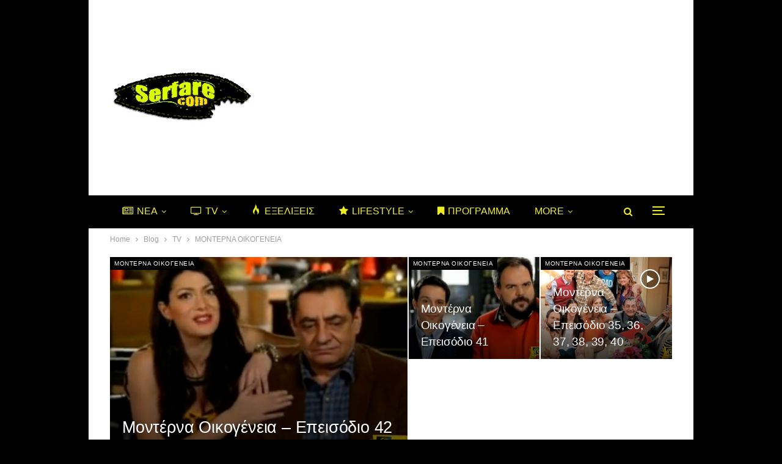

--- FILE ---
content_type: text/html
request_url: https://serfare.com/category/tv/monterna-ikogenia/
body_size: 27126
content:
<!DOCTYPE html>
<!--[if IE 8]><html
class="ie ie8" lang=el> <![endif]-->
<!--[if IE 9]><html
class="ie ie9" lang=el> <![endif]-->
<!--[if gt IE 9]><!--><html
lang=el> <!--<![endif]--><head><meta
charset="UTF-8"><meta
http-equiv="X-UA-Compatible" content="IE=edge"><meta
name="viewport" content="width=device-width, initial-scale=1.0"><link
rel=pingback href=https://serfare.com/xmlrpc.php><meta
name='robots' content='index, follow, max-image-preview:large, max-snippet:-1, max-video-preview:-1'><style>img:is([sizes="auto" i], [sizes^="auto," i]){contain-intrinsic-size:3000px 1500px}</style><title>ΜΟΝΤΕΡΝΑ ΟΙΚΟΓΕΝΕΙΑ Επόμενα Επεισόδια Σειράς</title><meta
name="description" content="Δείτε τι θα γίνει στην σειρά του mega Μοντέρνα Οικογένεια στα επόμενα επεισόδια. Περίληψη νέων επόμενων επεισοδίων σειράς με περιγραφή, εξέλιξη"><link
rel=canonical href=https://serfare.com/category/tv/monterna-ikogenia/ ><meta
property="og:locale" content="el_GR"><meta
property="og:type" content="article"><meta
property="og:title" content="ΜΟΝΤΕΡΝΑ ΟΙΚΟΓΕΝΕΙΑ Επόμενα Επεισόδια Σειράς"><meta
property="og:description" content="Δείτε τι θα γίνει στην σειρά του mega Μοντέρνα Οικογένεια στα επόμενα επεισόδια. Περίληψη νέων επόμενων επεισοδίων σειράς με περιγραφή, εξέλιξη"><meta
property="og:url" content="https://serfare.com/category/tv/monterna-ikogenia/"><meta
property="og:site_name" content="Serfare.com"><meta
name="twitter:card" content="summary_large_image"><meta
name="twitter:site" content="@serfare"> <script type=application/ld+json class=yoast-schema-graph>{"@context":"https://schema.org","@graph":[{"@type":"CollectionPage","@id":"https://serfare.com/category/tv/monterna-ikogenia/","url":"https://serfare.com/category/tv/monterna-ikogenia/","name":"ΜΟΝΤΕΡΝΑ ΟΙΚΟΓΕΝΕΙΑ Επόμενα Επεισόδια Σειράς","isPartOf":{"@id":"https://serfare.com/#website"},"description":"Δείτε τι θα γίνει στην σειρά του mega Μοντέρνα Οικογένεια στα επόμενα επεισόδια. Περίληψη νέων επόμενων επεισοδίων σειράς με περιγραφή, εξέλιξη","breadcrumb":{"@id":"https://serfare.com/category/tv/monterna-ikogenia/#breadcrumb"},"inLanguage":"el"},{"@type":"BreadcrumbList","@id":"https://serfare.com/category/tv/monterna-ikogenia/#breadcrumb","itemListElement":[{"@type":"ListItem","position":1,"name":"Home","item":"https://serfare.com/"},{"@type":"ListItem","position":2,"name":"TV","item":"https://serfare.com/amp/category/tv/"},{"@type":"ListItem","position":3,"name":"ΜΟΝΤΕΡΝΑ ΟΙΚΟΓΕΝΕΙΑ"}]},{"@type":"WebSite","@id":"https://serfare.com/#website","url":"https://serfare.com/","name":"Serfare.com","description":"Η γνώση του διαδικτύου στα μάτια σου!","potentialAction":[{"@type":"SearchAction","target":{"@type":"EntryPoint","urlTemplate":"https://serfare.com/?s={search_term_string}"},"query-input":{"@type":"PropertyValueSpecification","valueRequired":true,"valueName":"search_term_string"}}],"inLanguage":"el"}]}</script> <link
rel=dns-prefetch href=//www.googletagmanager.com><link
rel=dns-prefetch href=//fonts.googleapis.com><link
rel=dns-prefetch href=//pagead2.googlesyndication.com><link
rel=dns-prefetch href=//fundingchoicesmessages.google.com><link
rel=alternate type=application/rss+xml title="Ροή RSS &raquo; Serfare.com" href=https://serfare.com/feed/ ><link
rel=alternate type=application/rss+xml title="Ροή Σχολίων &raquo; Serfare.com" href=https://serfare.com/comments/feed/ > <script>/*<![CDATA[*/window._wpemojiSettings = {"baseUrl":"https:\/\/s.w.org\/images\/core\/emoji\/16.0.1\/72x72\/","ext":".png","svgUrl":"https:\/\/s.w.org\/images\/core\/emoji\/16.0.1\/svg\/","svgExt":".svg","source":{"concatemoji":"https:\/\/serfare.com\/wp-includes\/js\/wp-emoji-release.min.js?ver=3167fbc6fa78e9a66c34f78532cb9dd7"}};
/*! This file is auto-generated */
!function(s,n){var o,i,e;function c(e){try{var t={supportTests:e,timestamp:(new Date).valueOf()};sessionStorage.setItem(o,JSON.stringify(t))}catch(e){}}function p(e,t,n){e.clearRect(0,0,e.canvas.width,e.canvas.height),e.fillText(t,0,0);var t=new Uint32Array(e.getImageData(0,0,e.canvas.width,e.canvas.height).data),a=(e.clearRect(0,0,e.canvas.width,e.canvas.height),e.fillText(n,0,0),new Uint32Array(e.getImageData(0,0,e.canvas.width,e.canvas.height).data));return t.every(function(e,t){return e===a[t]})}function u(e,t){e.clearRect(0,0,e.canvas.width,e.canvas.height),e.fillText(t,0,0);for(var n=e.getImageData(16,16,1,1),a=0;a<n.data.length;a++)if(0!==n.data[a])return!1;return!0}function f(e,t,n,a){switch(t){case"flag":return n(e,"\ud83c\udff3\ufe0f\u200d\u26a7\ufe0f","\ud83c\udff3\ufe0f\u200b\u26a7\ufe0f")?!1:!n(e,"\ud83c\udde8\ud83c\uddf6","\ud83c\udde8\u200b\ud83c\uddf6")&&!n(e,"\ud83c\udff4\udb40\udc67\udb40\udc62\udb40\udc65\udb40\udc6e\udb40\udc67\udb40\udc7f","\ud83c\udff4\u200b\udb40\udc67\u200b\udb40\udc62\u200b\udb40\udc65\u200b\udb40\udc6e\u200b\udb40\udc67\u200b\udb40\udc7f");case"emoji":return!a(e,"\ud83e\udedf")}return!1}function g(e,t,n,a){var r="undefined"!=typeof WorkerGlobalScope&&self instanceof WorkerGlobalScope?new OffscreenCanvas(300,150):s.createElement("canvas"),o=r.getContext("2d",{willReadFrequently:!0}),i=(o.textBaseline="top",o.font="600 32px Arial",{});return e.forEach(function(e){i[e]=t(o,e,n,a)}),i}function t(e){var t=s.createElement("script");t.src=e,t.defer=!0,s.head.appendChild(t)}"undefined"!=typeof Promise&&(o="wpEmojiSettingsSupports",i=["flag","emoji"],n.supports={everything:!0,everythingExceptFlag:!0},e=new Promise(function(e){s.addEventListener("DOMContentLoaded",e,{once:!0})}),new Promise(function(t){var n=function(){try{var e=JSON.parse(sessionStorage.getItem(o));if("object"==typeof e&&"number"==typeof e.timestamp&&(new Date).valueOf()<e.timestamp+604800&&"object"==typeof e.supportTests)return e.supportTests}catch(e){}return null}();if(!n){if("undefined"!=typeof Worker&&"undefined"!=typeof OffscreenCanvas&&"undefined"!=typeof URL&&URL.createObjectURL&&"undefined"!=typeof Blob)try{var e="postMessage("+g.toString()+"("+[JSON.stringify(i),f.toString(),p.toString(),u.toString()].join(",")+"));",a=new Blob([e],{type:"text/javascript"}),r=new Worker(URL.createObjectURL(a),{name:"wpTestEmojiSupports"});return void(r.onmessage=function(e){c(n=e.data),r.terminate(),t(n)})}catch(e){}c(n=g(i,f,p,u))}t(n)}).then(function(e){for(var t in e)n.supports[t]=e[t],n.supports.everything=n.supports.everything&&n.supports[t],"flag"!==t&&(n.supports.everythingExceptFlag=n.supports.everythingExceptFlag&&n.supports[t]);n.supports.everythingExceptFlag=n.supports.everythingExceptFlag&&!n.supports.flag,n.DOMReady=!1,n.readyCallback=function(){n.DOMReady=!0}}).then(function(){return e}).then(function(){var e;n.supports.everything||(n.readyCallback(),(e=n.source||{}).concatemoji?t(e.concatemoji):e.wpemoji&&e.twemoji&&(t(e.twemoji),t(e.wpemoji)))}))}((window,document),window._wpemojiSettings);/*]]>*/</script> <link
rel=stylesheet href=https://serfare.com/wp-content/cache/minify/a9435.css?x18426 media=all><style id=wp-emoji-styles-inline-css>img.wp-smiley,img.emoji{display:inline !important;border:none !important;box-shadow:none !important;height:1em !important;width:1em !important;margin:0
0.07em !important;vertical-align:-0.1em !important;background:none !important;padding:0
!important}</style><link
rel=stylesheet href=https://serfare.com/wp-content/cache/minify/a5ff7.css?x18426 media=all><style id=classic-theme-styles-inline-css>/*! This file is auto-generated */
.wp-block-button__link{color:#fff;background-color:#32373c;border-radius:9999px;box-shadow:none;text-decoration:none;padding:calc(.667em + 2px) calc(1.333em + 2px);font-size:1.125em}.wp-block-file__button{background:#32373c;color:#fff;text-decoration:none}</style><style id=global-styles-inline-css>/*<![CDATA[*/:root{--wp--preset--aspect-ratio--square:1;--wp--preset--aspect-ratio--4-3:4/3;--wp--preset--aspect-ratio--3-4:3/4;--wp--preset--aspect-ratio--3-2:3/2;--wp--preset--aspect-ratio--2-3:2/3;--wp--preset--aspect-ratio--16-9:16/9;--wp--preset--aspect-ratio--9-16:9/16;--wp--preset--color--black:#000;--wp--preset--color--cyan-bluish-gray:#abb8c3;--wp--preset--color--white:#fff;--wp--preset--color--pale-pink:#f78da7;--wp--preset--color--vivid-red:#cf2e2e;--wp--preset--color--luminous-vivid-orange:#ff6900;--wp--preset--color--luminous-vivid-amber:#fcb900;--wp--preset--color--light-green-cyan:#7bdcb5;--wp--preset--color--vivid-green-cyan:#00d084;--wp--preset--color--pale-cyan-blue:#8ed1fc;--wp--preset--color--vivid-cyan-blue:#0693e3;--wp--preset--color--vivid-purple:#9b51e0;--wp--preset--gradient--vivid-cyan-blue-to-vivid-purple:linear-gradient(135deg,rgba(6,147,227,1) 0%,rgb(155,81,224) 100%);--wp--preset--gradient--light-green-cyan-to-vivid-green-cyan:linear-gradient(135deg,rgb(122,220,180) 0%,rgb(0,208,130) 100%);--wp--preset--gradient--luminous-vivid-amber-to-luminous-vivid-orange:linear-gradient(135deg,rgba(252,185,0,1) 0%,rgba(255,105,0,1) 100%);--wp--preset--gradient--luminous-vivid-orange-to-vivid-red:linear-gradient(135deg,rgba(255,105,0,1) 0%,rgb(207,46,46) 100%);--wp--preset--gradient--very-light-gray-to-cyan-bluish-gray:linear-gradient(135deg,rgb(238,238,238) 0%,rgb(169,184,195) 100%);--wp--preset--gradient--cool-to-warm-spectrum:linear-gradient(135deg,rgb(74,234,220) 0%,rgb(151,120,209) 20%,rgb(207,42,186) 40%,rgb(238,44,130) 60%,rgb(251,105,98) 80%,rgb(254,248,76) 100%);--wp--preset--gradient--blush-light-purple:linear-gradient(135deg,rgb(255,206,236) 0%,rgb(152,150,240) 100%);--wp--preset--gradient--blush-bordeaux:linear-gradient(135deg,rgb(254,205,165) 0%,rgb(254,45,45) 50%,rgb(107,0,62) 100%);--wp--preset--gradient--luminous-dusk:linear-gradient(135deg,rgb(255,203,112) 0%,rgb(199,81,192) 50%,rgb(65,88,208) 100%);--wp--preset--gradient--pale-ocean:linear-gradient(135deg,rgb(255,245,203) 0%,rgb(182,227,212) 50%,rgb(51,167,181) 100%);--wp--preset--gradient--electric-grass:linear-gradient(135deg,rgb(202,248,128) 0%,rgb(113,206,126) 100%);--wp--preset--gradient--midnight:linear-gradient(135deg,rgb(2,3,129) 0%,rgb(40,116,252) 100%);--wp--preset--font-size--small:13px;--wp--preset--font-size--medium:20px;--wp--preset--font-size--large:36px;--wp--preset--font-size--x-large:42px;--wp--preset--spacing--20:0.44rem;--wp--preset--spacing--30:0.67rem;--wp--preset--spacing--40:1rem;--wp--preset--spacing--50:1.5rem;--wp--preset--spacing--60:2.25rem;--wp--preset--spacing--70:3.38rem;--wp--preset--spacing--80:5.06rem;--wp--preset--shadow--natural:6px 6px 9px rgba(0, 0, 0, 0.2);--wp--preset--shadow--deep:12px 12px 50px rgba(0, 0, 0, 0.4);--wp--preset--shadow--sharp:6px 6px 0px rgba(0, 0, 0, 0.2);--wp--preset--shadow--outlined:6px 6px 0px -3px rgba(255, 255, 255, 1), 6px 6px rgba(0, 0, 0, 1);--wp--preset--shadow--crisp:6px 6px 0px rgba(0, 0, 0, 1)}:where(.is-layout-flex){gap:0.5em}:where(.is-layout-grid){gap:0.5em}body .is-layout-flex{display:flex}.is-layout-flex{flex-wrap:wrap;align-items:center}.is-layout-flex>:is(*,div){margin:0}body .is-layout-grid{display:grid}.is-layout-grid>:is(*,div){margin:0}:where(.wp-block-columns.is-layout-flex){gap:2em}:where(.wp-block-columns.is-layout-grid){gap:2em}:where(.wp-block-post-template.is-layout-flex){gap:1.25em}:where(.wp-block-post-template.is-layout-grid){gap:1.25em}.has-black-color{color:var(--wp--preset--color--black) !important}.has-cyan-bluish-gray-color{color:var(--wp--preset--color--cyan-bluish-gray) !important}.has-white-color{color:var(--wp--preset--color--white) !important}.has-pale-pink-color{color:var(--wp--preset--color--pale-pink) !important}.has-vivid-red-color{color:var(--wp--preset--color--vivid-red) !important}.has-luminous-vivid-orange-color{color:var(--wp--preset--color--luminous-vivid-orange) !important}.has-luminous-vivid-amber-color{color:var(--wp--preset--color--luminous-vivid-amber) !important}.has-light-green-cyan-color{color:var(--wp--preset--color--light-green-cyan) !important}.has-vivid-green-cyan-color{color:var(--wp--preset--color--vivid-green-cyan) !important}.has-pale-cyan-blue-color{color:var(--wp--preset--color--pale-cyan-blue) !important}.has-vivid-cyan-blue-color{color:var(--wp--preset--color--vivid-cyan-blue) !important}.has-vivid-purple-color{color:var(--wp--preset--color--vivid-purple) !important}.has-black-background-color{background-color:var(--wp--preset--color--black) !important}.has-cyan-bluish-gray-background-color{background-color:var(--wp--preset--color--cyan-bluish-gray) !important}.has-white-background-color{background-color:var(--wp--preset--color--white) !important}.has-pale-pink-background-color{background-color:var(--wp--preset--color--pale-pink) !important}.has-vivid-red-background-color{background-color:var(--wp--preset--color--vivid-red) !important}.has-luminous-vivid-orange-background-color{background-color:var(--wp--preset--color--luminous-vivid-orange) !important}.has-luminous-vivid-amber-background-color{background-color:var(--wp--preset--color--luminous-vivid-amber) !important}.has-light-green-cyan-background-color{background-color:var(--wp--preset--color--light-green-cyan) !important}.has-vivid-green-cyan-background-color{background-color:var(--wp--preset--color--vivid-green-cyan) !important}.has-pale-cyan-blue-background-color{background-color:var(--wp--preset--color--pale-cyan-blue) !important}.has-vivid-cyan-blue-background-color{background-color:var(--wp--preset--color--vivid-cyan-blue) !important}.has-vivid-purple-background-color{background-color:var(--wp--preset--color--vivid-purple) !important}.has-black-border-color{border-color:var(--wp--preset--color--black) !important}.has-cyan-bluish-gray-border-color{border-color:var(--wp--preset--color--cyan-bluish-gray) !important}.has-white-border-color{border-color:var(--wp--preset--color--white) !important}.has-pale-pink-border-color{border-color:var(--wp--preset--color--pale-pink) !important}.has-vivid-red-border-color{border-color:var(--wp--preset--color--vivid-red) !important}.has-luminous-vivid-orange-border-color{border-color:var(--wp--preset--color--luminous-vivid-orange) !important}.has-luminous-vivid-amber-border-color{border-color:var(--wp--preset--color--luminous-vivid-amber) !important}.has-light-green-cyan-border-color{border-color:var(--wp--preset--color--light-green-cyan) !important}.has-vivid-green-cyan-border-color{border-color:var(--wp--preset--color--vivid-green-cyan) !important}.has-pale-cyan-blue-border-color{border-color:var(--wp--preset--color--pale-cyan-blue) !important}.has-vivid-cyan-blue-border-color{border-color:var(--wp--preset--color--vivid-cyan-blue) !important}.has-vivid-purple-border-color{border-color:var(--wp--preset--color--vivid-purple) !important}.has-vivid-cyan-blue-to-vivid-purple-gradient-background{background:var(--wp--preset--gradient--vivid-cyan-blue-to-vivid-purple) !important}.has-light-green-cyan-to-vivid-green-cyan-gradient-background{background:var(--wp--preset--gradient--light-green-cyan-to-vivid-green-cyan) !important}.has-luminous-vivid-amber-to-luminous-vivid-orange-gradient-background{background:var(--wp--preset--gradient--luminous-vivid-amber-to-luminous-vivid-orange) !important}.has-luminous-vivid-orange-to-vivid-red-gradient-background{background:var(--wp--preset--gradient--luminous-vivid-orange-to-vivid-red) !important}.has-very-light-gray-to-cyan-bluish-gray-gradient-background{background:var(--wp--preset--gradient--very-light-gray-to-cyan-bluish-gray) !important}.has-cool-to-warm-spectrum-gradient-background{background:var(--wp--preset--gradient--cool-to-warm-spectrum) !important}.has-blush-light-purple-gradient-background{background:var(--wp--preset--gradient--blush-light-purple) !important}.has-blush-bordeaux-gradient-background{background:var(--wp--preset--gradient--blush-bordeaux) !important}.has-luminous-dusk-gradient-background{background:var(--wp--preset--gradient--luminous-dusk) !important}.has-pale-ocean-gradient-background{background:var(--wp--preset--gradient--pale-ocean) !important}.has-electric-grass-gradient-background{background:var(--wp--preset--gradient--electric-grass) !important}.has-midnight-gradient-background{background:var(--wp--preset--gradient--midnight) !important}.has-small-font-size{font-size:var(--wp--preset--font-size--small) !important}.has-medium-font-size{font-size:var(--wp--preset--font-size--medium) !important}.has-large-font-size{font-size:var(--wp--preset--font-size--large) !important}.has-x-large-font-size{font-size:var(--wp--preset--font-size--x-large) !important}:where(.wp-block-post-template.is-layout-flex){gap:1.25em}:where(.wp-block-post-template.is-layout-grid){gap:1.25em}:where(.wp-block-columns.is-layout-flex){gap:2em}:where(.wp-block-columns.is-layout-grid){gap:2em}:root :where(.wp-block-pullquote){font-size:1.5em;line-height:1.6}/*]]>*/</style><link
rel=stylesheet href=https://serfare.com/wp-content/cache/minify/d5fd6.css?x18426 media=all><link
rel=stylesheet id=better-framework-main-fonts-css href='https://fonts.googleapis.com/css?family=Oswald:500%7COpen+Sans:600&#038;display=swap' type=text/css media=all> <script src=https://serfare.com/wp-content/cache/minify/a802d.js?x18426></script> <!--[if lt IE 9]> <script src="https://serfare.com/wp-content/themes/publisher/includes/libs/better-framework/assets/js/html5shiv.min.js?x18426&amp;ver=3.15.0" id=bf-html5shiv-js></script> <![endif]-->
<!--[if lt IE 9]> <script src="https://serfare.com/wp-content/themes/publisher/includes/libs/better-framework/assets/js/respond.min.js?x18426&amp;ver=3.15.0" id=bf-respond-js></script> <![endif]--> <script src="https://www.googletagmanager.com/gtag/js?id=GT-K4ZNDMN" id=google_gtagjs-js async></script> <script id=google_gtagjs-js-after>window.dataLayer = window.dataLayer || [];function gtag(){dataLayer.push(arguments);}
gtag("set","linker",{"domains":["serfare.com"]});
gtag("js", new Date());
gtag("set", "developer_id.dZTNiMT", true);
gtag("config", "GT-K4ZNDMN");</script> <link
rel=https://api.w.org/ href=https://serfare.com/wp-json/ ><link
rel=alternate title=JSON type=application/json href=https://serfare.com/wp-json/wp/v2/categories/1781><link
rel=EditURI type=application/rsd+xml title=RSD href=https://serfare.com/xmlrpc.php?rsd><link
rel=amphtml href=https://serfare.com/amp/category/tv/monterna-ikogenia/ ><meta
name="generator" content="Site Kit by Google 1.163.0"><script>(function(url){
	if(/(?:Chrome\/26\.0\.1410\.63 Safari\/537\.31|WordfenceTestMonBot)/.test(navigator.userAgent)){ return; }
	var addEvent = function(evt, handler) {
		if (window.addEventListener) {
			document.addEventListener(evt, handler, false);
		} else if (window.attachEvent) {
			document.attachEvent('on' + evt, handler);
		}
	};
	var removeEvent = function(evt, handler) {
		if (window.removeEventListener) {
			document.removeEventListener(evt, handler, false);
		} else if (window.detachEvent) {
			document.detachEvent('on' + evt, handler);
		}
	};
	var evts = 'contextmenu dblclick drag dragend dragenter dragleave dragover dragstart drop keydown keypress keyup mousedown mousemove mouseout mouseover mouseup mousewheel scroll'.split(' ');
	var logHuman = function() {
		if (window.wfLogHumanRan) { return; }
		window.wfLogHumanRan = true;
		var wfscr = document.createElement('script');
		wfscr.type = 'text/javascript';
		wfscr.async = true;
		wfscr.src = url + '&r=' + Math.random();
		(document.getElementsByTagName('head')[0]||document.getElementsByTagName('body')[0]).appendChild(wfscr);
		for (var i = 0; i < evts.length; i++) {
			removeEvent(evts[i], logHuman);
		}
	};
	for (var i = 0; i < evts.length; i++) {
		addEvent(evts[i], logHuman);
	}
})('//serfare.com/?wordfence_lh=1&hid=A1B7E29576F475F7B139BFBCD78C983F');</script> <script async src="https://www.googletagmanager.com/gtag/js?id=G-YKXLEB0162"></script> <script>window.dataLayer = window.dataLayer || [];
  function gtag(){dataLayer.push(arguments);}
  gtag('js', new Date());

  gtag('config', 'G-YKXLEB0162');</script> <meta
name="google-adsense-platform-account" content="ca-host-pub-2644536267352236"><meta
name="google-adsense-platform-domain" content="sitekit.withgoogle.com"><meta
name="onesignal" content="wordpress-plugin"> <script>window.OneSignalDeferred = window.OneSignalDeferred || [];

      OneSignalDeferred.push(function(OneSignal) {
        var oneSignal_options = {};
        window._oneSignalInitOptions = oneSignal_options;

        oneSignal_options['serviceWorkerParam'] = { scope: '/' };
oneSignal_options['serviceWorkerPath'] = 'OneSignalSDKWorker.js.php';

        OneSignal.Notifications.setDefaultUrl("https://serfare.com");

        oneSignal_options['wordpress'] = true;
oneSignal_options['appId'] = '03813afa-6b7a-4d35-8604-0527def0390a';
oneSignal_options['allowLocalhostAsSecureOrigin'] = true;
oneSignal_options['welcomeNotification'] = { };
oneSignal_options['welcomeNotification']['title'] = "";
oneSignal_options['welcomeNotification']['message'] = "";
oneSignal_options['path'] = "https://serfare.com/wp-content/plugins/onesignal-free-web-push-notifications/sdk_files/";
oneSignal_options['promptOptions'] = { };
oneSignal_options['promptOptions']['actionMessage'] = "Θέλετε να λαμβάνετε τις ενημερώσεις μας;";
oneSignal_options['promptOptions']['acceptButtonText'] = "ΘΕΛΩ";
oneSignal_options['promptOptions']['cancelButtonText'] = "ΟΧΙ";
oneSignal_options['promptOptions']['siteName'] = "https://serfare.com/";
oneSignal_options['notifyButton'] = { };
oneSignal_options['notifyButton']['enable'] = true;
oneSignal_options['notifyButton']['position'] = 'bottom-right';
oneSignal_options['notifyButton']['theme'] = 'default';
oneSignal_options['notifyButton']['size'] = 'medium';
oneSignal_options['notifyButton']['showCredit'] = true;
oneSignal_options['notifyButton']['text'] = {};
oneSignal_options['notifyButton']['colors'] = {};
              OneSignal.init(window._oneSignalInitOptions);
              OneSignal.Slidedown.promptPush()      });

      function documentInitOneSignal() {
        var oneSignal_elements = document.getElementsByClassName("OneSignal-prompt");

        var oneSignalLinkClickHandler = function(event) { OneSignal.Notifications.requestPermission(); event.preventDefault(); };        for(var i = 0; i < oneSignal_elements.length; i++)
          oneSignal_elements[i].addEventListener('click', oneSignalLinkClickHandler, false);
      }

      if (document.readyState === 'complete') {
           documentInitOneSignal();
      }
      else {
           window.addEventListener("load", function(event){
               documentInitOneSignal();
          });
      }</script> <meta
name="generator" content="Powered by WPBakery Page Builder - drag and drop page builder for WordPress."> <script type=application/ld+json>{
    "@context": "http://schema.org/",
    "@type": "Organization",
    "@id": "#organization",
    "logo": {
        "@type": "ImageObject",
        "url": "https://serfare.com/wp-content/uploads/2022/11/serfare-logo-2.png"
    },
    "url": "https://serfare.com/",
    "name": "Serfare.com",
    "description": "\u0397 \u03b3\u03bd\u03ce\u03c3\u03b7 \u03c4\u03bf\u03c5 \u03b4\u03b9\u03b1\u03b4\u03b9\u03ba\u03c4\u03cd\u03bf\u03c5 \u03c3\u03c4\u03b1 \u03bc\u03ac\u03c4\u03b9\u03b1 \u03c3\u03bf\u03c5!"
}</script> <script type=application/ld+json>{
    "@context": "http://schema.org/",
    "@type": "WebSite",
    "name": "Serfare.com",
    "alternateName": "\u0397 \u03b3\u03bd\u03ce\u03c3\u03b7 \u03c4\u03bf\u03c5 \u03b4\u03b9\u03b1\u03b4\u03b9\u03ba\u03c4\u03cd\u03bf\u03c5 \u03c3\u03c4\u03b1 \u03bc\u03ac\u03c4\u03b9\u03b1 \u03c3\u03bf\u03c5!",
    "url": "https://serfare.com/"
}</script>  <script>/*<![CDATA[*/( function( w, d, s, l, i ) {
				w[l] = w[l] || [];
				w[l].push( {'gtm.start': new Date().getTime(), event: 'gtm.js'} );
				var f = d.getElementsByTagName( s )[0],
					j = d.createElement( s ), dl = l != 'dataLayer' ? '&l=' + l : '';
				j.async = true;
				j.src = 'https://www.googletagmanager.com/gtm.js?id=' + i + dl;
				f.parentNode.insertBefore( j, f );
			} )( window, document, 'script', 'dataLayer', 'GTM-MCLMBV' );/*]]>*/</script>  <script async=async src="https://pagead2.googlesyndication.com/pagead/js/adsbygoogle.js?client=ca-pub-6224502816049429&amp;host=ca-host-pub-2644536267352236" crossorigin=anonymous></script>  <script async src="https://fundingchoicesmessages.google.com/i/pub-6224502816049429?ers=1" nonce=npzrZkt7X46YvgT7AlYF3A></script><script nonce=npzrZkt7X46YvgT7AlYF3A>(function() {function signalGooglefcPresent() {if (!window.frames['googlefcPresent']) {if (document.body) {const iframe = document.createElement('iframe'); iframe.style = 'width: 0; height: 0; border: none; z-index: -1000; left: -1000px; top: -1000px;'; iframe.style.display = 'none'; iframe.name = 'googlefcPresent'; document.body.appendChild(iframe);} else {setTimeout(signalGooglefcPresent, 0);}}}signalGooglefcPresent();})();</script>  <script>(function(){'use strict';function aa(a){var b=0;return function(){return b<a.length?{done:!1,value:a[b++]}:{done:!0}}}var ba="function"==typeof Object.defineProperties?Object.defineProperty:function(a,b,c){if(a==Array.prototype||a==Object.prototype)return a;a[b]=c.value;return a};
function ea(a){a=["object"==typeof globalThis&&globalThis,a,"object"==typeof window&&window,"object"==typeof self&&self,"object"==typeof global&&global];for(var b=0;b<a.length;++b){var c=a[b];if(c&&c.Math==Math)return c}throw Error("Cannot find global object");}var fa=ea(this);function ha(a,b){if(b)a:{var c=fa;a=a.split(".");for(var d=0;d<a.length-1;d++){var e=a[d];if(!(e in c))break a;c=c[e]}a=a[a.length-1];d=c[a];b=b(d);b!=d&&null!=b&&ba(c,a,{configurable:!0,writable:!0,value:b})}}
var ia="function"==typeof Object.create?Object.create:function(a){function b(){}b.prototype=a;return new b},l;if("function"==typeof Object.setPrototypeOf)l=Object.setPrototypeOf;else{var m;a:{var ja={a:!0},ka={};try{ka.__proto__=ja;m=ka.a;break a}catch(a){}m=!1}l=m?function(a,b){a.__proto__=b;if(a.__proto__!==b)throw new TypeError(a+" is not extensible");return a}:null}var la=l;
function n(a,b){a.prototype=ia(b.prototype);a.prototype.constructor=a;if(la)la(a,b);else for(var c in b)if("prototype"!=c)if(Object.defineProperties){var d=Object.getOwnPropertyDescriptor(b,c);d&&Object.defineProperty(a,c,d)}else a[c]=b[c];a.A=b.prototype}function ma(){for(var a=Number(this),b=[],c=a;c<arguments.length;c++)b[c-a]=arguments[c];return b}
var na="function"==typeof Object.assign?Object.assign:function(a,b){for(var c=1;c<arguments.length;c++){var d=arguments[c];if(d)for(var e in d)Object.prototype.hasOwnProperty.call(d,e)&&(a[e]=d[e])}return a};ha("Object.assign",function(a){return a||na});/*

 Copyright The Closure Library Authors.
 SPDX-License-Identifier: Apache-2.0
*/
var p=this||self;function q(a){return a};var t,u;a:{for(var oa=["CLOSURE_FLAGS"],v=p,x=0;x<oa.length;x++)if(v=v[oa[x]],null==v){u=null;break a}u=v}var pa=u&&u[610401301];t=null!=pa?pa:!1;var z,qa=p.navigator;z=qa?qa.userAgentData||null:null;function A(a){return t?z?z.brands.some(function(b){return(b=b.brand)&&-1!=b.indexOf(a)}):!1:!1}function B(a){var b;a:{if(b=p.navigator)if(b=b.userAgent)break a;b=""}return-1!=b.indexOf(a)};function C(){return t?!!z&&0<z.brands.length:!1}function D(){return C()?A("Chromium"):(B("Chrome")||B("CriOS"))&&!(C()?0:B("Edge"))||B("Silk")};var ra=C()?!1:B("Trident")||B("MSIE");!B("Android")||D();D();B("Safari")&&(D()||(C()?0:B("Coast"))||(C()?0:B("Opera"))||(C()?0:B("Edge"))||(C()?A("Microsoft Edge"):B("Edg/"))||C()&&A("Opera"));var sa={},E=null;var ta="undefined"!==typeof Uint8Array,ua=!ra&&"function"===typeof btoa;var F="function"===typeof Symbol&&"symbol"===typeof Symbol()?Symbol():void 0,G=F?function(a,b){a[F]|=b}:function(a,b){void 0!==a.g?a.g|=b:Object.defineProperties(a,{g:{value:b,configurable:!0,writable:!0,enumerable:!1}})};function va(a){var b=H(a);1!==(b&1)&&(Object.isFrozen(a)&&(a=Array.prototype.slice.call(a)),I(a,b|1))}
var H=F?function(a){return a[F]|0}:function(a){return a.g|0},J=F?function(a){return a[F]}:function(a){return a.g},I=F?function(a,b){a[F]=b}:function(a,b){void 0!==a.g?a.g=b:Object.defineProperties(a,{g:{value:b,configurable:!0,writable:!0,enumerable:!1}})};function wa(){var a=[];G(a,1);return a}function xa(a,b){I(b,(a|0)&-99)}function K(a,b){I(b,(a|34)&-73)}function L(a){a=a>>11&1023;return 0===a?536870912:a};var M={};function N(a){return null!==a&&"object"===typeof a&&!Array.isArray(a)&&a.constructor===Object}var O,ya=[];I(ya,39);O=Object.freeze(ya);var P;function Q(a,b){P=b;a=new a(b);P=void 0;return a}
function R(a,b,c){null==a&&(a=P);P=void 0;if(null==a){var d=96;c?(a=[c],d|=512):a=[];b&&(d=d&-2095105|(b&1023)<<11)}else{if(!Array.isArray(a))throw Error();d=H(a);if(d&64)return a;d|=64;if(c&&(d|=512,c!==a[0]))throw Error();a:{c=a;var e=c.length;if(e){var f=e-1,g=c[f];if(N(g)){d|=256;b=(d>>9&1)-1;e=f-b;1024<=e&&(za(c,b,g),e=1023);d=d&-2095105|(e&1023)<<11;break a}}b&&(g=(d>>9&1)-1,b=Math.max(b,e-g),1024<b&&(za(c,g,{}),d|=256,b=1023),d=d&-2095105|(b&1023)<<11)}}I(a,d);return a}
function za(a,b,c){for(var d=1023+b,e=a.length,f=d;f<e;f++){var g=a[f];null!=g&&g!==c&&(c[f-b]=g)}a.length=d+1;a[d]=c};function Aa(a){switch(typeof a){case "number":return isFinite(a)?a:String(a);case "boolean":return a?1:0;case "object":if(a&&!Array.isArray(a)&&ta&&null!=a&&a instanceof Uint8Array){if(ua){for(var b="",c=0,d=a.length-10240;c<d;)b+=String.fromCharCode.apply(null,a.subarray(c,c+=10240));b+=String.fromCharCode.apply(null,c?a.subarray(c):a);a=btoa(b)}else{void 0===b&&(b=0);if(!E){E={};c="ABCDEFGHIJKLMNOPQRSTUVWXYZabcdefghijklmnopqrstuvwxyz0123456789".split("");d=["+/=","+/","-_=","-_.","-_"];for(var e=
0;5>e;e++){var f=c.concat(d[e].split(""));sa[e]=f;for(var g=0;g<f.length;g++){var h=f[g];void 0===E[h]&&(E[h]=g)}}}b=sa[b];c=Array(Math.floor(a.length/3));d=b[64]||"";for(e=f=0;f<a.length-2;f+=3){var k=a[f],w=a[f+1];h=a[f+2];g=b[k>>2];k=b[(k&3)<<4|w>>4];w=b[(w&15)<<2|h>>6];h=b[h&63];c[e++]=g+k+w+h}g=0;h=d;switch(a.length-f){case 2:g=a[f+1],h=b[(g&15)<<2]||d;case 1:a=a[f],c[e]=b[a>>2]+b[(a&3)<<4|g>>4]+h+d}a=c.join("")}return a}}return a};function Ba(a,b,c){a=Array.prototype.slice.call(a);var d=a.length,e=b&256?a[d-1]:void 0;d+=e?-1:0;for(b=b&512?1:0;b<d;b++)a[b]=c(a[b]);if(e){b=a[b]={};for(var f in e)Object.prototype.hasOwnProperty.call(e,f)&&(b[f]=c(e[f]))}return a}function Da(a,b,c,d,e,f){if(null!=a){if(Array.isArray(a))a=e&&0==a.length&&H(a)&1?void 0:f&&H(a)&2?a:Ea(a,b,c,void 0!==d,e,f);else if(N(a)){var g={},h;for(h in a)Object.prototype.hasOwnProperty.call(a,h)&&(g[h]=Da(a[h],b,c,d,e,f));a=g}else a=b(a,d);return a}}
function Ea(a,b,c,d,e,f){var g=d||c?H(a):0;d=d?!!(g&32):void 0;a=Array.prototype.slice.call(a);for(var h=0;h<a.length;h++)a[h]=Da(a[h],b,c,d,e,f);c&&c(g,a);return a}function Fa(a){return a.s===M?a.toJSON():Aa(a)};function Ga(a,b,c){c=void 0===c?K:c;if(null!=a){if(ta&&a instanceof Uint8Array)return b?a:new Uint8Array(a);if(Array.isArray(a)){var d=H(a);if(d&2)return a;if(b&&!(d&64)&&(d&32||0===d))return I(a,d|34),a;a=Ea(a,Ga,d&4?K:c,!0,!1,!0);b=H(a);b&4&&b&2&&Object.freeze(a);return a}a.s===M&&(b=a.h,c=J(b),a=c&2?a:Q(a.constructor,Ha(b,c,!0)));return a}}function Ha(a,b,c){var d=c||b&2?K:xa,e=!!(b&32);a=Ba(a,b,function(f){return Ga(f,e,d)});G(a,32|(c?2:0));return a};function Ia(a,b){a=a.h;return Ja(a,J(a),b)}function Ja(a,b,c,d){if(-1===c)return null;if(c>=L(b)){if(b&256)return a[a.length-1][c]}else{var e=a.length;if(d&&b&256&&(d=a[e-1][c],null!=d))return d;b=c+((b>>9&1)-1);if(b<e)return a[b]}}function Ka(a,b,c,d,e){var f=L(b);if(c>=f||e){e=b;if(b&256)f=a[a.length-1];else{if(null==d)return;f=a[f+((b>>9&1)-1)]={};e|=256}f[c]=d;e&=-1025;e!==b&&I(a,e)}else a[c+((b>>9&1)-1)]=d,b&256&&(d=a[a.length-1],c in d&&delete d[c]),b&1024&&I(a,b&-1025)}
function La(a,b){var c=Ma;var d=void 0===d?!1:d;var e=a.h;var f=J(e),g=Ja(e,f,b,d);var h=!1;if(null==g||"object"!==typeof g||(h=Array.isArray(g))||g.s!==M)if(h){var k=h=H(g);0===k&&(k|=f&32);k|=f&2;k!==h&&I(g,k);c=new c(g)}else c=void 0;else c=g;c!==g&&null!=c&&Ka(e,f,b,c,d);e=c;if(null==e)return e;a=a.h;f=J(a);f&2||(g=e,c=g.h,h=J(c),g=h&2?Q(g.constructor,Ha(c,h,!1)):g,g!==e&&(e=g,Ka(a,f,b,e,d)));return e}function Na(a,b){a=Ia(a,b);return null==a||"string"===typeof a?a:void 0}
function Oa(a,b){a=Ia(a,b);return null!=a?a:0}function S(a,b){a=Na(a,b);return null!=a?a:""};function T(a,b,c){this.h=R(a,b,c)}T.prototype.toJSON=function(){var a=Ea(this.h,Fa,void 0,void 0,!1,!1);return Pa(this,a,!0)};T.prototype.s=M;T.prototype.toString=function(){return Pa(this,this.h,!1).toString()};
function Pa(a,b,c){var d=a.constructor.v,e=L(J(c?a.h:b)),f=!1;if(d){if(!c){b=Array.prototype.slice.call(b);var g;if(b.length&&N(g=b[b.length-1]))for(f=0;f<d.length;f++)if(d[f]>=e){Object.assign(b[b.length-1]={},g);break}f=!0}e=b;c=!c;g=J(a.h);a=L(g);g=(g>>9&1)-1;for(var h,k,w=0;w<d.length;w++)if(k=d[w],k<a){k+=g;var r=e[k];null==r?e[k]=c?O:wa():c&&r!==O&&va(r)}else h||(r=void 0,e.length&&N(r=e[e.length-1])?h=r:e.push(h={})),r=h[k],null==h[k]?h[k]=c?O:wa():c&&r!==O&&va(r)}d=b.length;if(!d)return b;
var Ca;if(N(h=b[d-1])){a:{var y=h;e={};c=!1;for(var ca in y)Object.prototype.hasOwnProperty.call(y,ca)&&(a=y[ca],Array.isArray(a)&&a!=a&&(c=!0),null!=a?e[ca]=a:c=!0);if(c){for(var rb in e){y=e;break a}y=null}}y!=h&&(Ca=!0);d--}for(;0<d;d--){h=b[d-1];if(null!=h)break;var cb=!0}if(!Ca&&!cb)return b;var da;f?da=b:da=Array.prototype.slice.call(b,0,d);b=da;f&&(b.length=d);y&&b.push(y);return b};function Qa(a){return function(b){if(null==b||""==b)b=new a;else{b=JSON.parse(b);if(!Array.isArray(b))throw Error(void 0);G(b,32);b=Q(a,b)}return b}};function Ra(a){this.h=R(a)}n(Ra,T);var Sa=Qa(Ra);var U;function V(a){this.g=a}V.prototype.toString=function(){return this.g+""};var Ta={};function Ua(){return Math.floor(2147483648*Math.random()).toString(36)+Math.abs(Math.floor(2147483648*Math.random())^Date.now()).toString(36)};function Va(a,b){b=String(b);"application/xhtml+xml"===a.contentType&&(b=b.toLowerCase());return a.createElement(b)}function Wa(a){this.g=a||p.document||document}Wa.prototype.appendChild=function(a,b){a.appendChild(b)};/*

 SPDX-License-Identifier: Apache-2.0
*/
function Xa(a,b){a.src=b instanceof V&&b.constructor===V?b.g:"type_error:TrustedResourceUrl";var c,d;(c=(b=null==(d=(c=(a.ownerDocument&&a.ownerDocument.defaultView||window).document).querySelector)?void 0:d.call(c,"script[nonce]"))?b.nonce||b.getAttribute("nonce")||"":"")&&a.setAttribute("nonce",c)};function Ya(a){a=void 0===a?document:a;return a.createElement("script")};function Za(a,b,c,d,e,f){try{var g=a.g,h=Ya(g);h.async=!0;Xa(h,b);g.head.appendChild(h);h.addEventListener("load",function(){e();d&&g.head.removeChild(h)});h.addEventListener("error",function(){0<c?Za(a,b,c-1,d,e,f):(d&&g.head.removeChild(h),f())})}catch(k){f()}};var $a=p.atob("aHR0cHM6Ly93d3cuZ3N0YXRpYy5jb20vaW1hZ2VzL2ljb25zL21hdGVyaWFsL3N5c3RlbS8xeC93YXJuaW5nX2FtYmVyXzI0ZHAucG5n"),ab=p.atob("WW91IGFyZSBzZWVpbmcgdGhpcyBtZXNzYWdlIGJlY2F1c2UgYWQgb3Igc2NyaXB0IGJsb2NraW5nIHNvZnR3YXJlIGlzIGludGVyZmVyaW5nIHdpdGggdGhpcyBwYWdlLg=="),bb=p.atob("RGlzYWJsZSBhbnkgYWQgb3Igc2NyaXB0IGJsb2NraW5nIHNvZnR3YXJlLCB0aGVuIHJlbG9hZCB0aGlzIHBhZ2Uu");function db(a,b,c){this.i=a;this.l=new Wa(this.i);this.g=null;this.j=[];this.m=!1;this.u=b;this.o=c}
function eb(a){if(a.i.body&&!a.m){var b=function(){fb(a);p.setTimeout(function(){return gb(a,3)},50)};Za(a.l,a.u,2,!0,function(){p[a.o]||b()},b);a.m=!0}}
function fb(a){for(var b=W(1,5),c=0;c<b;c++){var d=X(a);a.i.body.appendChild(d);a.j.push(d)}b=X(a);b.style.bottom="0";b.style.left="0";b.style.position="fixed";b.style.width=W(100,110).toString()+"%";b.style.zIndex=W(2147483544,2147483644).toString();b.style["background-color"]=hb(249,259,242,252,219,229);b.style["box-shadow"]="0 0 12px #888";b.style.color=hb(0,10,0,10,0,10);b.style.display="flex";b.style["justify-content"]="center";b.style["font-family"]="Roboto, Arial";c=X(a);c.style.width=W(80,
85).toString()+"%";c.style.maxWidth=W(750,775).toString()+"px";c.style.margin="24px";c.style.display="flex";c.style["align-items"]="flex-start";c.style["justify-content"]="center";d=Va(a.l.g,"IMG");d.className=Ua();d.src=$a;d.alt="Warning icon";d.style.height="24px";d.style.width="24px";d.style["padding-right"]="16px";var e=X(a),f=X(a);f.style["font-weight"]="bold";f.textContent=ab;var g=X(a);g.textContent=bb;Y(a,e,f);Y(a,e,g);Y(a,c,d);Y(a,c,e);Y(a,b,c);a.g=b;a.i.body.appendChild(a.g);b=W(1,5);for(c=
0;c<b;c++)d=X(a),a.i.body.appendChild(d),a.j.push(d)}function Y(a,b,c){for(var d=W(1,5),e=0;e<d;e++){var f=X(a);b.appendChild(f)}b.appendChild(c);c=W(1,5);for(d=0;d<c;d++)e=X(a),b.appendChild(e)}function W(a,b){return Math.floor(a+Math.random()*(b-a))}function hb(a,b,c,d,e,f){return"rgb("+W(Math.max(a,0),Math.min(b,255)).toString()+","+W(Math.max(c,0),Math.min(d,255)).toString()+","+W(Math.max(e,0),Math.min(f,255)).toString()+")"}function X(a){a=Va(a.l.g,"DIV");a.className=Ua();return a}
function gb(a,b){0>=b||null!=a.g&&0!=a.g.offsetHeight&&0!=a.g.offsetWidth||(ib(a),fb(a),p.setTimeout(function(){return gb(a,b-1)},50))}
function ib(a){var b=a.j;var c="undefined"!=typeof Symbol&&Symbol.iterator&&b[Symbol.iterator];if(c)b=c.call(b);else if("number"==typeof b.length)b={next:aa(b)};else throw Error(String(b)+" is not an iterable or ArrayLike");for(c=b.next();!c.done;c=b.next())(c=c.value)&&c.parentNode&&c.parentNode.removeChild(c);a.j=[];(b=a.g)&&b.parentNode&&b.parentNode.removeChild(b);a.g=null};function jb(a,b,c,d,e){function f(k){document.body?g(document.body):0<k?p.setTimeout(function(){f(k-1)},e):b()}function g(k){k.appendChild(h);p.setTimeout(function(){h?(0!==h.offsetHeight&&0!==h.offsetWidth?b():a(),h.parentNode&&h.parentNode.removeChild(h)):a()},d)}var h=kb(c);f(3)}function kb(a){var b=document.createElement("div");b.className=a;b.style.width="1px";b.style.height="1px";b.style.position="absolute";b.style.left="-10000px";b.style.top="-10000px";b.style.zIndex="-10000";return b};function Ma(a){this.h=R(a)}n(Ma,T);function lb(a){this.h=R(a)}n(lb,T);var mb=Qa(lb);function nb(a){a=Na(a,4)||"";if(void 0===U){var b=null;var c=p.trustedTypes;if(c&&c.createPolicy){try{b=c.createPolicy("goog#html",{createHTML:q,createScript:q,createScriptURL:q})}catch(d){p.console&&p.console.error(d.message)}U=b}else U=b}a=(b=U)?b.createScriptURL(a):a;return new V(a,Ta)};function ob(a,b){this.m=a;this.o=new Wa(a.document);this.g=b;this.j=S(this.g,1);this.u=nb(La(this.g,2));this.i=!1;b=nb(La(this.g,13));this.l=new db(a.document,b,S(this.g,12))}ob.prototype.start=function(){pb(this)};
function pb(a){qb(a);Za(a.o,a.u,3,!1,function(){a:{var b=a.j;var c=p.btoa(b);if(c=p[c]){try{var d=Sa(p.atob(c))}catch(e){b=!1;break a}b=b===Na(d,1)}else b=!1}b?Z(a,S(a.g,14)):(Z(a,S(a.g,8)),eb(a.l))},function(){jb(function(){Z(a,S(a.g,7));eb(a.l)},function(){return Z(a,S(a.g,6))},S(a.g,9),Oa(a.g,10),Oa(a.g,11))})}function Z(a,b){a.i||(a.i=!0,a=new a.m.XMLHttpRequest,a.open("GET",b,!0),a.send())}function qb(a){var b=p.btoa(a.j);a.m[b]&&Z(a,S(a.g,5))};(function(a,b){p[a]=function(){var c=ma.apply(0,arguments);p[a]=function(){};b.apply(null,c)}})("__h82AlnkH6D91__",function(a){"function"===typeof window.atob&&(new ob(window,mb(window.atob(a)))).start()});}).call(this);

window.__h82AlnkH6D91__("[base64]/[base64]/[base64]/[base64]");</script> <link
rel=stylesheet href=https://serfare.com/wp-content/cache/minify/3acde.css?x18426 media=all><link
rel=icon href=https://serfare.com/wp-content/uploads/2019/02/cropped-serfare-logo-32x32.png?x18426 sizes=32x32><link
rel=icon href=https://serfare.com/wp-content/uploads/2019/02/cropped-serfare-logo-192x192.png?x18426 sizes=192x192><link
rel=apple-touch-icon href=https://serfare.com/wp-content/uploads/2019/02/cropped-serfare-logo-180x180.png?x18426><meta
name="msapplication-TileImage" content="https://serfare.com/wp-content/uploads/2019/02/cropped-serfare-logo-270x270.png">
<noscript><style>.wpb_animate_when_almost_visible{opacity:1}</style></noscript></head><body
data-rsssl=1 class="archive category category-monterna-ikogenia category-1781 wp-theme-publisher bs-theme bs-publisher bs-publisher-magz active-light-box ltr close-rh page-layout-2-col page-layout-2-col-right boxed active-sticky-sidebar main-menu-sticky-smart main-menu-full-width active-ajax-search single-prim-cat-1781 single-cat-1781  bs-show-ha bs-show-ha-a wpb-js-composer js-comp-ver-6.7.0 vc_responsive bs-ll-a" dir=ltr>
<noscript>
<iframe
src="https://www.googletagmanager.com/ns.html?id=GTM-MCLMBV" height=0 width=0 style=display:none;visibility:hidden></iframe>
</noscript><div
class=off-canvas-overlay></div><div
class="off-canvas-container left skin-white"><div
class=off-canvas-inner>
<span
class=canvas-close><i></i></span><div
class=off-canvas-header><div
class=site-description>Η γνώση του διαδικτύου στα μάτια σου!</div></div><div
class=off-canvas-search><form
role=search method=get action=https://serfare.com>
<input
type=text name=s value
placeholder=Search...>
<i
class="fa fa-search"></i></form></div><div
class=off-canvas-menu><div
class=off-canvas-menu-fallback></div></div><div
class=off_canvas_footer><div
class="off_canvas_footer-info entry-content"><div
class="  better-studio-shortcode bsc-clearfix better-social-counter style-button colored in-4-col"><ul
class="social-list bsc-clearfix"><li
class="social-item facebook"><a
href = "https://www.facebook.com/serfare" target = "_blank" > <i
class="item-icon bsfi-facebook" ></i><span
class=item-title > Likes </span> </a> </li> <li
class="social-item twitter"><a
href = "https://twitter.com/serfare" target = "_blank" > <i
class="item-icon bsfi-twitter" ></i><span
class=item-title > Followers </span> </a> </li> <li
class="social-item youtube"><a
href = "https://youtube.com/channel/UCgxB5uLw9tDS1ukQruco7ZA" target = "_blank" > <i
class="item-icon bsfi-youtube" ></i><span
class=item-title > Subscribers </span> </a> </li> <li
class="social-item instagram"><a
href = "https://instagram.com/serfarecom" target = "_blank" > <i
class="item-icon bsfi-instagram" ></i><span
class=item-title > Followers </span> </a> </li></ul></div></div></div></div></div><div
class="main-wrap content-main-wrap"><header
id=header class="site-header header-style-2 full-width" itemscope=itemscope itemtype=https://schema.org/WPHeader><div
class=header-inner><div
class=content-wrap><div
class=container><div
class=row><div
class=row-height><div
class="logo-col col-xs-4"><div
class=col-inside><div
id=site-branding class=site-branding><p
id=site-title class="logo h1 img-logo">
<a
href=https://serfare.com/ itemprop=url rel=home>
<img
id=site-logo src=https://serfare.com/wp-content/uploads/2022/11/serfare-logo-2.png?x18426
alt=Publisher  data-bsrjs=https://serfare.com/wp-content/uploads/2022/11/serfare-logo-2.png><span
class=site-title>Publisher - Η γνώση του διαδικτύου στα μάτια σου!</span>
</a></p></div></div></div><div
class="sidebar-col col-xs-8"><div
class=col-inside><aside
id=sidebar class=sidebar role=complementary itemscope=itemscope itemtype=https://schema.org/WPSideBar><div
class="pdw pdw-pubadban pdw-show-desktop pdw-show-tablet-portrait pdw-show-tablet-landscape pdw-show-phone pdw-loc-header_aside_logo pdw-align-right pdw-column-1 pdw-clearfix no-bg-box-model"><div
id=pdw-149537-2121882424 class="pdw-container pdw-type-code " itemscope itemtype=https://schema.org/WPAdBlock data-adid=149537 data-type=code><div
id=pdw-149537-2121882424-place></div><script src=//pagead2.googlesyndication.com/pagead/js/adsbygoogle.js?x18426></script><script>var betterads_screen_width = document.body.clientWidth;betterads_el = document.getElementById('pdw-149537-2121882424');             if (betterads_el.getBoundingClientRect().width) {     betterads_el_width_raw = betterads_el_width = betterads_el.getBoundingClientRect().width;    } else {     betterads_el_width_raw = betterads_el_width = betterads_el.offsetWidth;    }        var size = ["125", "125"];    if ( betterads_el_width >= 728 )      betterads_el_width = ["728", "90"];    else if ( betterads_el_width >= 468 )     betterads_el_width = ["468", "60"];    else if ( betterads_el_width >= 336 )     betterads_el_width = ["336", "280"];    else if ( betterads_el_width >= 300 )     betterads_el_width = ["300", "250"];    else if ( betterads_el_width >= 250 )     betterads_el_width = ["250", "250"];    else if ( betterads_el_width >= 200 )     betterads_el_width = ["200", "200"];    else if ( betterads_el_width >= 180 )     betterads_el_width = ["180", "150"]; if ( betterads_screen_width >= 1140 ) { document.getElementById('pdw-149537-2121882424-place').innerHTML = '<ins class=adsbygoogle style=display:block;  data-ad-client=ca-pub-6224502816049429  data-ad-slot=8547321192  data-full-width-responsive=true  data-ad-format=auto ></ins>';         (adsbygoogle = window.adsbygoogle || []).push({});}else if ( betterads_screen_width >= 1019  && betterads_screen_width < 1140 ) { document.getElementById('pdw-149537-2121882424-place').innerHTML = '<ins class=adsbygoogle style=display:block;  data-ad-client=ca-pub-6224502816049429  data-ad-slot=8547321192  data-full-width-responsive=true  data-ad-format=auto ></ins>';         (adsbygoogle = window.adsbygoogle || []).push({});}else if ( betterads_screen_width >= 768  && betterads_screen_width < 1019 ) { document.getElementById('pdw-149537-2121882424-place').innerHTML = '<ins class=adsbygoogle style=display:block;  data-ad-client=ca-pub-6224502816049429  data-ad-slot=8547321192  data-full-width-responsive=true  data-ad-format=auto ></ins>';         (adsbygoogle = window.adsbygoogle || []).push({});}else if ( betterads_screen_width < 768 ) { document.getElementById('pdw-149537-2121882424-place').innerHTML = '<ins class=adsbygoogle style=display:block;  data-ad-client=ca-pub-6224502816049429  data-ad-slot=8547321192  data-full-width-responsive=true  data-ad-format=auto ></ins>';         (adsbygoogle = window.adsbygoogle || []).push({});}</script></div></div></aside></div></div></div></div></div></div></div><div
id=menu-main class="menu main-menu-wrapper show-search-item show-off-canvas menu-actions-btn-width-2" role=navigation itemscope=itemscope itemtype=https://schema.org/SiteNavigationElement><div
class=main-menu-inner><div
class=content-wrap><div
class=container><nav
class=main-menu-container><ul
id=main-navigation class="main-menu menu bsm-pure clearfix">
<li
id=menu-item-2085 class="menu-have-icon menu-icon-type-fontawesome menu-item menu-item-type-taxonomy menu-item-object-category menu-item-has-children menu-term-18 better-anim-fade menu-item-2085"><a
href=https://serfare.com/category/nea/ title=nea><i
class="bf-icon  fa fa-newspaper-o"></i>ΝΕΑ</a><ul
class=sub-menu>
<li
id=menu-item-2109 class="menu-item menu-item-type-taxonomy menu-item-object-category menu-term-32 better-anim-fade menu-item-2109"><a
href=https://serfare.com/category/nea/automoto/ >AUTOMOTO</a></li>
<li
id=menu-item-2086 class="menu-item menu-item-type-taxonomy menu-item-object-category menu-term-35 better-anim-fade menu-item-2086"><a
href=https://serfare.com/category/nea/athlitika/ title=athlitika>ΑΘΛΗΤΙΚΑ</a></li>
<li
id=menu-item-2087 class="menu-item menu-item-type-taxonomy menu-item-object-category menu-term-39 better-anim-fade menu-item-2087"><a
href=https://serfare.com/category/nea/ellada/ title=ellada>ΕΛΛΑΔΑ</a></li>
<li
id=menu-item-2121 class="menu-item menu-item-type-taxonomy menu-item-object-category menu-term-40 better-anim-fade menu-item-2121"><a
href=https://serfare.com/category/nea/epistimi/ title=epistimi>ΕΠΙΣΤΗΜΗ</a></li>
<li
id=menu-item-2089 class="menu-item menu-item-type-taxonomy menu-item-object-category menu-term-42 better-anim-fade menu-item-2089"><a
href=https://serfare.com/category/nea/kosmos/ title=kosmos>ΚΟΣΜΟΣ</a></li>
<li
id=menu-item-2088 class="menu-item menu-item-type-taxonomy menu-item-object-category menu-term-41 better-anim-fade menu-item-2088"><a
href=https://serfare.com/category/nea/koinonia/ title=koinonia>ΚΟΙΝΩΝΙΑ</a></li>
<li
id=menu-item-2090 class="menu-item menu-item-type-taxonomy menu-item-object-category menu-term-20 better-anim-fade menu-item-2090"><a
href=https://serfare.com/category/nea/oikonomia/ title=oikonomia>ΟΙΚΟΝΟΜΙΑ</a></li>
<li
id=menu-item-2091 class="menu-item menu-item-type-taxonomy menu-item-object-category menu-term-23 better-anim-fade menu-item-2091"><a
href=https://serfare.com/category/nea/politiki/ title=politiki>ΠΟΛΙΤΙΚΗ</a></li>
<li
id=menu-item-2110 class="menu-item menu-item-type-taxonomy menu-item-object-category menu-term-22 better-anim-fade menu-item-2110"><a
href=https://serfare.com/category/nea/perivallon/ title=perivallon>ΠΕΡΙΒΑΛΛΟΝ</a></li>
<li
id=menu-item-2092 class="menu-item menu-item-type-taxonomy menu-item-object-category menu-term-27 better-anim-fade menu-item-2092"><a
href=https://serfare.com/category/nea/texnologia/ title=texnologia>ΤΕΧΝΟΛΟΓΙΑ</a></li></ul>
</li>
<li
id=menu-item-2099 class="menu-have-icon menu-icon-type-fontawesome menu-item menu-item-type-taxonomy menu-item-object-category current-category-ancestor menu-item-has-children menu-term-6 better-anim-fade menu-item-has-children menu-item-has-mega menu-item-mega-link-list menu-item-2099"><a
href=https://serfare.com/category/tv/ ><i
class="bf-icon  fa fa-tv"></i>TV</a><div
class="mega-menu mega-type-link-list"><ul
class=mega-links>
<li
id=menu-item-131636 class="menu-item menu-item-type-taxonomy menu-item-object-category menu-term-45684 better-anim-fade menu-item-131636"><a
href=https://serfare.com/category/tv/erotas-fygas/ >Ερωτας φυγας</a></li>
<li
id=menu-item-118339 class="menu-item menu-item-type-taxonomy menu-item-object-category menu-term-44472 better-anim-fade menu-item-118339"><a
href=https://serfare.com/category/tv/i-gi-tis-elias/ >Η γη της ελιάς</a></li>
<li
id=menu-item-118340 class="menu-item menu-item-type-taxonomy menu-item-object-category menu-term-39442 better-anim-fade menu-item-118340"><a
href=https://serfare.com/category/tv/o-giatros/ >Ο ΓΙΑΤΡΟΣ</a></li>
<li
id=menu-item-131637 class="menu-item menu-item-type-taxonomy menu-item-object-category menu-term-45645 better-anim-fade menu-item-131637"><a
href=https://serfare.com/category/tv/i-magissa/ >Η Μαγισσα</a></li>
<li
id=menu-item-134181 class="menu-item menu-item-type-taxonomy menu-item-object-category menu-term-47456 better-anim-fade menu-item-134181"><a
href=https://serfare.com/category/tv/meta-tin-fotia/ >ΜΕΤΑ ΤΗΝ ΦΩΤΙΑ</a></li>
<li
id=menu-item-131638 class="menu-item menu-item-type-taxonomy menu-item-object-category menu-term-45704 better-anim-fade menu-item-131638"><a
href=https://serfare.com/category/tv/o-paradeisos-ton-kyrion/ >Ο ΠΑΡΑΔΕΙΣΟΣ ΤΩΝ ΚΥΡΙΩΝ</a></li>
<li
id=menu-item-131639 class="menu-item menu-item-type-taxonomy menu-item-object-category menu-term-45668 better-anim-fade menu-item-131639"><a
href=https://serfare.com/category/tv/pagideymenoi/ >Παγιδευμενοι</a></li>
<li
id=menu-item-118341 class="menu-item menu-item-type-taxonomy menu-item-object-category menu-term-27718 better-anim-fade menu-item-118341"><a
href=https://serfare.com/category/tv/oikogeneiakes-istories/ >ΟΙΚΟΓΕΝΕΙΑΚΕΣ ΙΣΤΟΡΙΕΣ</a></li>
<li
id=menu-item-118342 class="menu-item menu-item-type-taxonomy menu-item-object-category menu-term-44496 better-anim-fade menu-item-118342"><a
href=https://serfare.com/category/tv/sasmos/ >Σασμος</a></li>
<li
id=menu-item-131901 class="menu-item menu-item-type-taxonomy menu-item-object-category menu-term-46878 better-anim-fade menu-item-131901"><a
href=https://serfare.com/category/tv/i-paralia/ >Η ΠΑΡΑΛΙΑ</a></li>
<li
id=menu-item-67082 class="menu-item menu-item-type-taxonomy menu-item-object-category menu-term-1393 better-anim-fade menu-item-67082"><a
href=https://serfare.com/category/tv/min-archizis-ti-mourmoura/ >ΜΗΝ ΑΡΧΙΖΕΙΣ ΤΗ ΜΟΥΡΜΟΥΡΑ</a></li>
<li
id=menu-item-136720 class="menu-item menu-item-type-taxonomy menu-item-object-category menu-term-47741 better-anim-fade menu-item-136720"><a
href=https://serfare.com/category/tv/o-orkos/ >Ο ΟΡΚΟΣ</a></li>
<li
id=menu-item-136721 class="menu-item menu-item-type-taxonomy menu-item-object-category menu-term-47617 better-anim-fade menu-item-136721"><a
href=https://serfare.com/category/tv/psychokores/ >ΨΥΧΟΚΟΡΕΣ</a></li>
<li
id=menu-item-136722 class="menu-item menu-item-type-taxonomy menu-item-object-category menu-term-47459 better-anim-fade menu-item-136722"><a
href=https://serfare.com/category/tv/o-protos-apo-emas/ >Ο Πρώτος Από Εμάς</a></li>
<li
id=menu-item-136723 class="menu-item menu-item-type-taxonomy menu-item-object-category menu-term-46836 better-anim-fade menu-item-136723"><a
href=https://serfare.com/category/tv/to-proxenio-tis-ioylias/ >ΤΟ ΠΡΟΞΕΝΙΟ ΤΗΣ ΙΟΥΛΙΑΣ</a></li>
<li
id=menu-item-136724 class="menu-item menu-item-type-taxonomy menu-item-object-category menu-term-46835 better-anim-fade menu-item-136724"><a
href=https://serfare.com/category/tv/oi-pantheoi/ >ΟΙ ΠΑΝΘΕΟΙ</a></li>
<li
id=menu-item-136725 class="menu-item menu-item-type-taxonomy menu-item-object-category menu-term-46968 better-anim-fade menu-item-136725"><a
href=https://serfare.com/category/tv/kane-oti-koimasai/ >ΚΑΝΕ ΟΤΙ ΚΟΙΜΑΣΑΙ</a></li>
<li
id=menu-item-136726 class="menu-item menu-item-type-taxonomy menu-item-object-category menu-term-39442 better-anim-fade menu-item-136726"><a
href=https://serfare.com/category/tv/o-giatros/ >Ο ΓΙΑΤΡΟΣ</a></li></ul></div></li>
<li
id=menu-item-136727 class="menu-have-icon menu-icon-type-bs-icons menu-item menu-item-type-taxonomy menu-item-object-category menu-term-43697 better-anim-fade menu-item-136727"><a
href=https://serfare.com/category/exelixeis-tv/ ><i
class="bf-icon  bsfi-fire-1"></i>ΕΞΕΛΙΞΕΙΣ</a></li>
<li
id=menu-item-2094 class="menu-have-icon menu-icon-type-fontawesome menu-item menu-item-type-taxonomy menu-item-object-category menu-item-has-children menu-term-2 better-anim-fade menu-item-2094"><a
href=https://serfare.com/category/lifestyle/ ><i
class="bf-icon  fa fa-star"></i>LIFESTYLE</a><ul
class=sub-menu>
<li
id=menu-item-2098 class="menu-item menu-item-type-taxonomy menu-item-object-category menu-term-5 better-anim-fade menu-item-2098"><a
href=https://serfare.com/category/lifestyle/showbiz/ >SHOWBIZ</a></li>
<li
id=menu-item-2096 class="menu-item menu-item-type-taxonomy menu-item-object-category menu-term-3 better-anim-fade menu-item-2096"><a
href=https://serfare.com/category/lifestyle/media/ >MEDIA</a></li>
<li
id=menu-item-2097 class="menu-item menu-item-type-taxonomy menu-item-object-category menu-term-4 better-anim-fade menu-item-2097"><a
href=https://serfare.com/category/lifestyle/music/ >MUSIC</a></li>
<li
id=menu-item-2095 class="menu-item menu-item-type-taxonomy menu-item-object-category menu-term-33 better-anim-fade menu-item-2095"><a
href=https://serfare.com/category/lifestyle/cinema/ >CINEMA</a></li></ul>
</li>
<li
id=menu-item-136997 class="menu-have-icon menu-icon-type-fontawesome menu-item menu-item-type-post_type menu-item-object-page better-anim-fade menu-item-136997"><a
href=https://serfare.com/programma-tileorasis/ ><i
class="bf-icon  fa fa-bookmark"></i>ΠΡΟΓΡΑΜΜΑ</a></li>
<li
id=menu-item-2080 class="menu-have-icon menu-icon-type-fontawesome menu-item menu-item-type-taxonomy menu-item-object-category menu-item-has-children menu-term-11 better-anim-fade menu-item-2080"><a
href=https://serfare.com/category/diaskedasi/ title=diaskedasi><i
class="bf-icon  fa fa-smile-o"></i>ΔΙΑΣΚΕΔΑΣΗ</a><ul
class=sub-menu>
<li
id=menu-item-2081 class="menu-item menu-item-type-taxonomy menu-item-object-category menu-term-36 better-anim-fade menu-item-2081"><a
href=https://serfare.com/category/diaskedasi/abekdota/ title=anekdota>ΑΝΕΚΔΟΤΑ</a></li>
<li
id=menu-item-2112 class="menu-item menu-item-type-taxonomy menu-item-object-category menu-term-38 better-anim-fade menu-item-2112"><a
href=https://serfare.com/category/diaskedasi/atakes-gia-share/ title=atakes-gia-share>ΑΤΑΚΕΣ ΓΙΑ SHARE</a></li>
<li
id=menu-item-2082 class="menu-item menu-item-type-taxonomy menu-item-object-category menu-term-37 better-anim-fade menu-item-2082"><a
href=https://serfare.com/category/diaskedasi/asteia/ title=asteia>ΑΣΤΕΙΑ</a></li>
<li
id=menu-item-2083 class="menu-item menu-item-type-taxonomy menu-item-object-category menu-term-21 better-anim-fade menu-item-2083"><a
href=https://serfare.com/category/xfiles/paraxena/ title=panaksena>ΠΑΡΑΞΕΝΑ</a></li>
<li
id=menu-item-2084 class="menu-item menu-item-type-taxonomy menu-item-object-category menu-term-25 better-anim-fade menu-item-2084"><a
href=https://serfare.com/category/diaskedasi/syntages/ title=syntages>Συνταγές</a></li>
<li
id=menu-item-2111 class="menu-item menu-item-type-taxonomy menu-item-object-category menu-term-14 better-anim-fade menu-item-2111"><a
href=https://serfare.com/category/diaskedasi/zodia/ title=zodia>ΖΩΔΙΑ</a></li></ul>
</li></ul><div
class="menu-action-buttons width-2"><div
class="off-canvas-menu-icon-container off-icon-left"><div
class=off-canvas-menu-icon><div
class=off-canvas-menu-icon-el></div></div></div><div
class="search-container close">
<span
class=search-handler><i
class="fa fa-search"></i></span><div
class="search-box clearfix"><form
role=search method=get class="search-form clearfix" action=https://serfare.com>
<input
type=search class=search-field
placeholder=Search...
value name=s
title="Search for:"
autocomplete=off>
<input
type=submit class=search-submit value=Search></form></div></div></div></nav></div></div></div></div></header><div
class="rh-header clearfix light deferred-block-exclude"><div
class="rh-container clearfix"><div
class="menu-container close">
<span
class=menu-handler><span
class=lines></span></span></div><div
class="logo-container rh-img-logo">
<a
href=https://serfare.com/ itemprop=url rel=home>
<img
src=https://serfare.com/wp-content/uploads/2022/11/serfare-logo-2.png?x18426
alt=Serfare.com  data-bsrjs=https://serfare.com/wp-content/uploads/2022/11/serfare-logo-2.png>		</a></div></div></div><nav
role=navigation aria-label=Breadcrumbs class="bf-breadcrumb clearfix bc-top-style bc-before-slider-style-3"><div
class=content-wrap><div
class="container bf-breadcrumb-container"><ul
class=bf-breadcrumb-items itemscope itemtype=http://schema.org/BreadcrumbList><meta
name="numberOfItems" content="4"><meta
name="itemListOrder" content="Ascending"><li
itemprop=itemListElement itemscope itemtype=http://schema.org/ListItem class="bf-breadcrumb-item bf-breadcrumb-begin"><a
itemprop=item href=https://serfare.com rel=home><span
itemprop=name>Home</span></a><meta
itemprop="position" content="1"></li><li
itemprop=itemListElement itemscope itemtype=http://schema.org/ListItem class=bf-breadcrumb-item><a
itemprop=item href=https://serfare.com/blog/ ><span
itemprop=name>Blog</span></a><meta
itemprop="position" content="2"></li><li
itemprop=itemListElement itemscope itemtype=http://schema.org/ListItem class=bf-breadcrumb-item><a
itemprop=item href=https://serfare.com/category/tv/ ><span
itemprop=name>TV</span></a><meta
itemprop="position" content="3"></li><li
itemprop=itemListElement itemscope itemtype=http://schema.org/ListItem class="bf-breadcrumb-item bf-breadcrumb-end"><span
itemprop=name>ΜΟΝΤΕΡΝΑ ΟΙΚΟΓΕΝΕΙΑ</span><meta
itemprop="item" content="https://serfare.com/category/tv/monterna-ikogenia/"><meta
itemprop="position" content="4"></li></ul></div></div></nav><div
class=content-wrap><div
class="slider-container clearfix slider-type-custom-blocks slider-bc-before slider-style-3-container slider-overlay-simple-gr"><div
class=content-wrap><div
class=container><div
class=row><div
class=col-sm-12><div
class="listing listing-modern-grid listing-modern-grid-2 clearfix slider-overlay-simple-gr"><div
class="mg-col mg-col-1"><article
class="post-5146 type-post format-standard has-post-thumbnail  listing-item-1 listing-item listing-mg-item listing-mg-2-item listing-mg-type-1 main-term-1781"><div
class=item-content>
<a
alt="Μοντέρνα Οικογένεια - Επεισόδιο 42" title="Μοντέρνα Οικογένεια &#8211; Επεισόδιο 42" data-src=https://serfare.com/wp-content/uploads/2015/05/monterna-ikogenia-takis-karmen.jpg?x18426 data-bs-srcset={&quot;baseurl&quot;:&quot;https:\/\/serfare.com\/wp-content\/uploads\/2015\/05\/&quot;,&quot;sizes&quot;:{&quot;522&quot;:&quot;monterna-ikogenia-takis-karmen.jpg&quot;}}				class=img-cont href=https://serfare.com/monterna-ikogenia-episodio-42/ ></a><div
class="term-badges floated"><span
class="term-badge term-1781"><a
href=https://serfare.com/category/tv/monterna-ikogenia/ >ΜΟΝΤΕΡΝΑ ΟΙΚΟΓΕΝΕΙΑ</a></span></div><div
class=content-container><h2 class="title">		<a
href=https://serfare.com/monterna-ikogenia-episodio-42/ class="post-url post-title">
Μοντέρνα Οικογένεια &#8211; Επεισόδιο 42	</a></h2><div
class=post-meta><a
href=https://serfare.com/author/peiraxtiri/
title="Browse Author Articles"
class=post-author-a>
<i
class="post-author author">
Evance Pt	</i>
</a>
<span
class=time><time
class="post-published updated"
datetime=2015-05-22T09:41:31+03:00>Μάι 22, 2015</time></span></div></div></div></article ></div><div
class="mg-col mg-col-2"><div
class="mg-row mg-row-1 clearfix"><div
class=item-2-cont><article
class="post-4605 type-post format-standard has-post-thumbnail  listing-item-2 listing-item listing-mg-item listing-mg-2-item listing-mg-type-1 main-term-1781"><div
class=item-content>
<a
alt="Μοντέρνα Οικογένεια - Επεισόδιο 41" title="Μοντέρνα Οικογένεια &#8211; Επεισόδιο 41" data-src=https://serfare.com/wp-content/uploads/2015/05/monterna-oikogeneia-gay.jpg?x18426 data-bs-srcset={&quot;baseurl&quot;:&quot;https:\/\/serfare.com\/wp-content\/uploads\/2015\/05\/&quot;,&quot;sizes&quot;:{&quot;522&quot;:&quot;monterna-oikogeneia-gay.jpg&quot;}}				class=img-cont href=https://serfare.com/monterna-ikogenia-episodio-41/ ></a><div
class="term-badges floated"><span
class="term-badge term-1781"><a
href=https://serfare.com/category/tv/monterna-ikogenia/ >ΜΟΝΤΕΡΝΑ ΟΙΚΟΓΕΝΕΙΑ</a></span></div><div
class=content-container><h2 class="title">		<a
href=https://serfare.com/monterna-ikogenia-episodio-41/ class="post-url post-title">
Μοντέρνα Οικογένεια &#8211; Επεισόδιο 41	</a></h2></div></div></article ></div><div
class=item-3-cont><article
class="post-4001 type-post format-video has-post-thumbnail  listing-item-3 listing-item listing-mg-item listing-mg-2-item listing-mg-type-1 main-term-1781"><div
class=item-content>
<a
alt="Μοντέρνα Οικογένεια - Επεισόδιο 35, 36, 37, 38, 39, 40" title="Μοντέρνα Οικογένεια &#8211; Επεισόδιο 35, 36, 37, 38, 39, 40" data-src=https://serfare.com/wp-content/uploads/2015/05/monterna-oikogeneia-ithopioio.jpg?x18426 data-bs-srcset={&quot;baseurl&quot;:&quot;https:\/\/serfare.com\/wp-content\/uploads\/2015\/05\/&quot;,&quot;sizes&quot;:{&quot;522&quot;:&quot;monterna-oikogeneia-ithopioio.jpg&quot;}}				class=img-cont href=https://serfare.com/monterna-ikogenia-episodio-35-36-37-38-39-40/ ></a><div
class="term-badges floated"><span
class="term-badge term-1781"><a
href=https://serfare.com/category/tv/monterna-ikogenia/ >ΜΟΝΤΕΡΝΑ ΟΙΚΟΓΕΝΕΙΑ</a></span></div><span
class="format-icon format-video"><i
class="fa fa-play"></i></span><div
class=content-container><h2 class="title">		<a
href=https://serfare.com/monterna-ikogenia-episodio-35-36-37-38-39-40/ class="post-url post-title">
Μοντέρνα Οικογένεια &#8211; Επεισόδιο 35, 36, 37, 38, 39, 40	</a></h2></div></div></article ></div></div><div
class="mg-row mg-row-2 clearfix"><div
class=item-4-cont></div><div
class=item-5-cont></div></div></div></div></div></div></div></div></div><main
id=content class=content-container><div
class="container layout-2-col layout-2-col-1 layout-right-sidebar layout-bc-before"><div
class="row main-section"><div
class="col-sm-8 content-column"><section
class="archive-title category-title with-actions with-terms"><div
class=pre-title><span>Browsing Category</span></div><div
class=actions-container>
<a
class=rss-link href=https://serfare.com/category/tv/monterna-ikogenia/feed/ ><i
class="fa fa-rss"></i></a></div><h1 class="page-heading"><span
class=h-title>ΜΟΝΤΕΡΝΑ ΟΙΚΟΓΕΝΕΙΑ</span></h1><div
class=term-badges>
<span
class="term-badge term-31">
<a
href=https://serfare.com/category/tv/10i-entoli/ >10Η ΕΝΤΟΛΗ</a>
</span>
<span
class="term-badge term-26678">
<a
href=https://serfare.com/category/tv/4xxx4/ >4xxx4</a>
</span>
<span
class="term-badge term-29884">
<a
href=https://serfare.com/category/tv/60-lepta-ellada/ >60 ΛΕΠΤΑ ΕΛΛΑΔΑ</a>
</span>
<span
class="term-badge term-35410">
<a
href=https://serfare.com/category/tv/8-lexeis/ >8 ΛΕΞΕΙΣ</a>
</span>
<span
class="term-badge term-8014">
<a
href=https://serfare.com/category/tv/9-mines/ >9 ΜΗΝΕΣ</a>
</span>
<span
class="term-badge term-26984">
<a
href=https://serfare.com/category/tv/anne/ >ANNE</a>
</span>
<span
class="term-badge term-20512">
<a
href=https://serfare.com/category/tv/bahar/ >BAHAR</a>
</span></div></section></div><div
class="col-sm-4 sidebar-column sidebar-column-primary"><aside
id=sidebar-primary-sidebar class=sidebar role=complementary aria-label="Primary Sidebar Sidebar" itemscope=itemscope itemtype=https://schema.org/WPSideBar><div
id=pdw-6 class=" h-ni w-nt primary-sidebar-widget widget widget_pdw"><div
class="pdw  pdw-align-right pdw-column-1 pdw-clearfix no-bg-box-model"><div
id=pdw-150344-1392973560 class="pdw-container pdw-type-code " itemscope itemtype=https://schema.org/WPAdBlock data-adid=150344 data-type=code><div
id=pdw-150344-1392973560-place></div><script>var betterads_screen_width = document.body.clientWidth;betterads_el = document.getElementById('pdw-150344-1392973560');             if (betterads_el.getBoundingClientRect().width) {     betterads_el_width_raw = betterads_el_width = betterads_el.getBoundingClientRect().width;    } else {     betterads_el_width_raw = betterads_el_width = betterads_el.offsetWidth;    }        var size = ["125", "125"];    if ( betterads_el_width >= 728 )      betterads_el_width = ["728", "90"];    else if ( betterads_el_width >= 468 )     betterads_el_width = ["468", "60"];    else if ( betterads_el_width >= 336 )     betterads_el_width = ["336", "280"];    else if ( betterads_el_width >= 300 )     betterads_el_width = ["300", "250"];    else if ( betterads_el_width >= 250 )     betterads_el_width = ["250", "250"];    else if ( betterads_el_width >= 200 )     betterads_el_width = ["200", "200"];    else if ( betterads_el_width >= 180 )     betterads_el_width = ["180", "150"]; if ( betterads_screen_width >= 1140 ) { document.getElementById('pdw-150344-1392973560-place').innerHTML = '<ins class=adsbygoogle style=display:block;  data-ad-client=ca-pub-6224502816049429  data-ad-slot=4408017207  data-full-width-responsive=true  data-ad-format=auto ></ins>';         (adsbygoogle = window.adsbygoogle || []).push({});}else if ( betterads_screen_width >= 1019  && betterads_screen_width < 1140 ) { document.getElementById('pdw-150344-1392973560-place').innerHTML = '<ins class=adsbygoogle style=display:block;  data-ad-client=ca-pub-6224502816049429  data-ad-slot=4408017207  data-full-width-responsive=true  data-ad-format=auto ></ins>';         (adsbygoogle = window.adsbygoogle || []).push({});}else if ( betterads_screen_width >= 768  && betterads_screen_width < 1019 ) { document.getElementById('pdw-150344-1392973560-place').innerHTML = '<ins class=adsbygoogle style=display:block;  data-ad-client=ca-pub-6224502816049429  data-ad-slot=4408017207  data-full-width-responsive=true  data-ad-format=auto ></ins>';         (adsbygoogle = window.adsbygoogle || []).push({});}else if ( betterads_screen_width < 768 ) { document.getElementById('pdw-150344-1392973560-place').innerHTML = '<ins class=adsbygoogle style=display:block;  data-ad-client=ca-pub-6224502816049429  data-ad-slot=4408017207  data-full-width-responsive=true  data-ad-format=auto ></ins>';         (adsbygoogle = window.adsbygoogle || []).push({});}</script></div></div></div><div
id=pdw-8 class=" h-ni w-nt primary-sidebar-widget widget widget_pdw"><div
class="pdw  pdw-align-center pdw-column-1 pdw-clearfix no-bg-box-model"><div
id=pdw-159598-7536283 class="pdw-container pdw-type-custom_code " itemscope itemtype=https://schema.org/WPAdBlock data-adid=159598 data-type=custom_code><script src=//go.linkwi.se/delivery/js/crl.js?x18426></script> <script>LinkwiseCreative.show("205-2", "CD19803", "_blank");</script> <noscript>
<iframe
id=lkws_66b27eb01a579 name=lkws_66b27eb01a579 src="//go.linkwi.se/delivery/ih.php?cn=205-2&amp;an=CD19803&amp;target=_blank&amp;" style=width:300px;height:250px scrolling=no frameborder=0></iframe>
</noscript></div></div></div><div
id=bs-mix-listing-3-1-2 class=" h-ni w-t primary-sidebar-widget widget widget_bs-mix-listing-3-1"><div
class=" bs-listing bs-listing-listing-mix-3-1 bs-listing-single-tab"><p
class="section-heading sh-t1 sh-s2 main-term-2">
<a
href=https://serfare.com/category/lifestyle/ class=main-link>
<span
class="h-text main-term-2">
Ρίξτε μια ματιά ...	</span>
</a></p><div
class="listing listing-mix-3-1 clearfix "><div
class=item-inner><div
class=row-1><div
class="listing listing-grid-1 clearfix columns-1"><div
class="post-163486 type-post format-standard has-post-thumbnail   listing-item listing-item-grid listing-item-grid-1 main-term-43697"><div
class=item-inner><div
class="featured clearfix">
<a
alt="Άγιος Έρωτας - Ζωντανή - Νεκρή η Θάλεια - Έτσι την τελειώνουν" title="Άγιος Έρωτας &#8211; Ζωντανή &#8211; Νεκρή η Θάλεια &#8211; Έτσι την τελειώνουν" data-src=https://serfare.com/wp-content/uploads/2024/11/serfare.com-6-357x210.jpg?x18426 data-bs-srcset={&quot;baseurl&quot;:&quot;https:\/\/serfare.com\/wp-content\/uploads\/2024\/11\/&quot;,&quot;sizes&quot;:{&quot;210&quot;:&quot;serfare.com-6-210x136.jpg&quot;,&quot;279&quot;:&quot;serfare.com-6-279x220.jpg&quot;,&quot;357&quot;:&quot;serfare.com-6-357x210.jpg&quot;,&quot;750&quot;:&quot;serfare.com-6-750x430.jpg&quot;,&quot;1280&quot;:&quot;serfare.com-6.jpg&quot;}}						class=img-holder href=https://serfare.com/agios-erotas-zontani-nekri-i-thaleia-etsi-tin-teleionoyn/ ></a></div><p
class=title>		<a
href=https://serfare.com/agios-erotas-zontani-nekri-i-thaleia-etsi-tin-teleionoyn/ class="post-title post-url">
Άγιος Έρωτας &#8211; Ζωντανή &#8211; Νεκρή η Θάλεια&hellip;	</a></p><div
class=post-meta><a
href=https://serfare.com/author/serfactor/
title="Browse Author Articles"
class=post-author-a>
<i
class="post-author author">
Helen st	</i>
</a>
<span
class=time><time
class="post-published updated"
datetime=2024-11-05T10:00:13+02:00>Νοέ 5, 2024</time></span></div><div
class=post-summary>
Άγιος Έρωτας - Στα επόμενα επεισόδια της σειράς του ALPHA, η Θάλεια θα περάσει φρικτές στιγμές στο ψυχιατρείο&hellip;</div></div></div ></div></div><div
class=row-2><div
class="listing listing-thumbnail listing-tb-1 clearfix columns-1"><div
class="post-163483 type-post format-standard has-post-thumbnail   listing-item listing-item-thumbnail listing-item-tb-1 main-term-43697"><div
class="item-inner clearfix"><div
class="featured featured-type-featured-image">
<a
alt="Grand Hotel - Τινάζει το μυστικό της Σοφίας στον αέρα" title="Grand Hotel &#8211; Τινάζει το μυστικό της Σοφίας στον αέρα" data-src=https://serfare.com/wp-content/uploads/2024/11/serfare.com-5-86x64.jpg?x18426 data-bs-srcset={&quot;baseurl&quot;:&quot;https:\/\/serfare.com\/wp-content\/uploads\/2024\/11\/&quot;,&quot;sizes&quot;:{&quot;86&quot;:&quot;serfare.com-5-86x64.jpg&quot;,&quot;210&quot;:&quot;serfare.com-5-210x136.jpg&quot;,&quot;1280&quot;:&quot;serfare.com-5.jpg&quot;}}						class=img-holder href=https://serfare.com/grand-hotel-tinazei-to-mystiko-tis-sofias-ston-aera/ ></a></div><p
class=title>		<a
href=https://serfare.com/grand-hotel-tinazei-to-mystiko-tis-sofias-ston-aera/ class="post-url post-title">
Grand Hotel &#8211; Τινάζει το μυστικό της Σοφίας&hellip;	</a></p><div
class=post-meta><span
class=time><time
class="post-published updated"
datetime=2024-11-05T09:00:46+02:00>Νοέ 5, 2024</time></span></div></div></div ><div
class="post-163479 type-post format-standard has-post-thumbnail   listing-item listing-item-thumbnail listing-item-tb-1 main-term-43697"><div
class="item-inner clearfix"><div
class="featured featured-type-featured-image">
<a
alt="Άγιος Έρωτας - Φυτό η Θάλεια - Η Χλόη ορκίζεται εκδίκηση" title="Άγιος Έρωτας &#8211; Φυτό η Θάλεια &#8211; Η Χλόη ορκίζεται εκδίκηση" data-src=https://serfare.com/wp-content/uploads/2024/11/serfare.com-4-86x64.jpg?x18426 data-bs-srcset={&quot;baseurl&quot;:&quot;https:\/\/serfare.com\/wp-content\/uploads\/2024\/11\/&quot;,&quot;sizes&quot;:{&quot;86&quot;:&quot;serfare.com-4-86x64.jpg&quot;,&quot;210&quot;:&quot;serfare.com-4-210x136.jpg&quot;,&quot;1280&quot;:&quot;serfare.com-4.jpg&quot;}}						class=img-holder href=https://serfare.com/agios-erotas-fyto-i-thaleia-i-chloi-orkizetai-ekdikisi/ ></a></div><p
class=title>		<a
href=https://serfare.com/agios-erotas-fyto-i-thaleia-i-chloi-orkizetai-ekdikisi/ class="post-url post-title">
Άγιος Έρωτας &#8211; Φυτό η Θάλεια &#8211; Η Χλόη&hellip;	</a></p><div
class=post-meta><span
class=time><time
class="post-published updated"
datetime=2024-11-02T12:58:49+02:00>Νοέ 2, 2024</time></span></div></div></div ><div
class="post-163476 type-post format-standard has-post-thumbnail   listing-item listing-item-thumbnail listing-item-tb-1 main-term-43697"><div
class="item-inner clearfix"><div
class="featured featured-type-featured-image">
<a
alt="Grand Hotel επόμενα επεισόδια - Ο Δολοφόνος χτυπά ξανά και το σκάει" title="Grand Hotel επόμενα επεισόδια &#8211; Ο Δολοφόνος χτυπά ξανά και το σκάει" data-src=https://serfare.com/wp-content/uploads/2024/11/serfare.com-3-86x64.jpg?x18426 data-bs-srcset={&quot;baseurl&quot;:&quot;https:\/\/serfare.com\/wp-content\/uploads\/2024\/11\/&quot;,&quot;sizes&quot;:{&quot;86&quot;:&quot;serfare.com-3-86x64.jpg&quot;,&quot;210&quot;:&quot;serfare.com-3-210x136.jpg&quot;,&quot;1280&quot;:&quot;serfare.com-3.jpg&quot;}}						class=img-holder href=https://serfare.com/grand-hotel-epomena-epeisodia-o-dolofonos-chtypa-xana-kai-to-skaei/ ></a></div><p
class=title>		<a
href=https://serfare.com/grand-hotel-epomena-epeisodia-o-dolofonos-chtypa-xana-kai-to-skaei/ class="post-url post-title">
Grand Hotel επόμενα επεισόδια &#8211; Ο Δολοφόνος&hellip;	</a></p><div
class=post-meta><span
class=time><time
class="post-published updated"
datetime=2024-11-02T12:41:47+02:00>Νοέ 2, 2024</time></span></div></div></div ><div
class="post-163473 type-post format-standard has-post-thumbnail   listing-item listing-item-thumbnail listing-item-tb-1 main-term-43697"><div
class="item-inner clearfix"><div
class="featured featured-type-featured-image">
<a
alt="Ο Τιμωρός - Απο φίλες - Εχθροί για τα μάτια του Μάρκου" title="Ο Τιμωρός &#8211; Απο φίλες &#8211; Εχθροί για τα μάτια του Μάρκου" data-src=https://serfare.com/wp-content/uploads/2024/11/serfare.com-2-86x64.jpg?x18426 data-bs-srcset={&quot;baseurl&quot;:&quot;https:\/\/serfare.com\/wp-content\/uploads\/2024\/11\/&quot;,&quot;sizes&quot;:{&quot;86&quot;:&quot;serfare.com-2-86x64.jpg&quot;,&quot;210&quot;:&quot;serfare.com-2-210x136.jpg&quot;,&quot;1280&quot;:&quot;serfare.com-2.jpg&quot;}}						class=img-holder href=https://serfare.com/o-timoros-apo-files-echthroi-gia-ta-matia-toy-markoy/ ></a></div><p
class=title>		<a
href=https://serfare.com/o-timoros-apo-files-echthroi-gia-ta-matia-toy-markoy/ class="post-url post-title">
Ο Τιμωρός &#8211; Απο φίλες &#8211; Εχθροί για τα&hellip;	</a></p><div
class=post-meta><span
class=time><time
class="post-published updated"
datetime=2024-11-02T12:20:26+02:00>Νοέ 2, 2024</time></span></div></div></div ></div></div></div></div></div></div></aside></div></div></div></main></div><footer
id=site-footer class="site-footer full-width"><div
class="footer-widgets light-text"><div
class=content-wrap><div
class=container><div
class=row><div
class=col-sm-4><aside
id=sidebar-footer-1 class=sidebar role=complementary aria-label="Footer - Column 1 Sidebar" itemscope=itemscope itemtype=https://schema.org/WPSideBar><div
id=bs-about-2 class=" h-ni bs-hidden-xs w-nt footer-widget footer-column-1 widget widget_bs-about"><div
class="bs-shortcode bs-about "><h4 class="about-title">
<img
class=logo-image src=https://serfare.com/wp-content/uploads/2018/11/Serfare-New-Logo.png?x18426
alt=Serfare.com></h4><div
class=about-text><p>Τηλεοπτικές Σειρές, πολιτική, αστεία, παράξενα, lifestyle και άλλα πολλά θα τα δεις καθημερινά εδώ.  Με αμέτρητες ειδήσεις την ημέρα, θα γίνει η καλύτερη σου παρέα στο διαδίκτυο. Συντονίσου!</p></div></div></div></aside></div><div
class=col-sm-4><aside
id=sidebar-footer-2 class=sidebar role=complementary aria-label="Footer - Column 2 Sidebar" itemscope=itemscope itemtype=https://schema.org/WPSideBar><div
id=bs-popular-categories-4 class=" h-ni bs-hidden-xs w-t footer-widget footer-column-2 widget widget_bs-popular-categories"><div
class="section-heading sh-t1 sh-s2"><span
class=h-text>Popular Categories</span></div><div
class="bs-shortcode bs-popular-categories "><ul
class=bs-popular-terms-list>
<li
class="bs-popular-term-item term-item-43697">
<a
href=https://serfare.com/category/exelixeis-tv/ >ΕΞΕΛΙΞΕΙΣ TV<span
class=term-count>9472</span></a>
</li><li
class="bs-popular-term-item term-item-3">
<a
href=https://serfare.com/category/lifestyle/media/ >MEDIA<span
class=term-count>6281</span></a>
</li><li
class="bs-popular-term-item term-item-42">
<a
href=https://serfare.com/category/nea/kosmos/ >ΚΟΣΜΟΣ<span
class=term-count>2627</span></a>
</li><li
class="bs-popular-term-item term-item-41">
<a
href=https://serfare.com/category/nea/koinonia/ >ΚΟΙΝΩΝΙΑ<span
class=term-count>2131</span></a>
</li><li
class="bs-popular-term-item term-item-41319">
<a
href=https://serfare.com/category/epeisodia/ >ΕΠΕΙΣΟΔΙΑ<span
class=term-count>1829</span></a>
</li><li
class="bs-popular-term-item term-item-1458">
<a
href=https://serfare.com/category/diaskedasi/diafora/ >ΔΙΑΦΟΡΑ<span
class=term-count>996</span></a>
</li></ul></div></div></aside></div><div
class=col-sm-4><aside
id=sidebar-footer-3 class=sidebar role=complementary aria-label="Footer - Column 3 Sidebar" itemscope=itemscope itemtype=https://schema.org/WPSideBar><div
id=bs-newsletter-mailchimp-2 class=" h-ni w-nt footer-widget footer-column-3 widget widget_bs-newsletter-mailchimp"><div
class="bs-shortcode bs-subscribe-newsletter bs-mailchimp-newsletter "><div
class=subscribe-message><p>Subscribe our newsletter to stay updated.</p></div><form
action method=post name=mc-embedded-subscribe-form
class=validate
target=_blank>
<input
name=EMAIL type=email
placeholder="Enter your e-mail .."
class=newsletter-email>
<button
class=newsletter-subscribe name=subscribe
type=submit>Subscribe</button></form></div></div><div
id=better-social-counter-2 class=" h-ni w-t footer-widget footer-column-3 widget widget_better-social-counter"><div
class="section-heading sh-t1 sh-s2"><span
class=h-text>Stay With Us</span></div><div
class="  better-studio-shortcode bsc-clearfix better-social-counter style-button not-colored in-4-col"><ul
class="social-list bsc-clearfix"><li
class="social-item facebook"><a
href = "https://www.facebook.com/serfare" target = "_blank" > <i
class="item-icon bsfi-facebook" ></i><span
class=item-title > Likes </span> </a> </li> <li
class="social-item twitter"><a
href = "https://twitter.com/serfare" target = "_blank" > <i
class="item-icon bsfi-twitter" ></i><span
class=item-title > Followers </span> </a> </li> <li
class="social-item youtube"><a
href = "https://youtube.com/channel/UCgxB5uLw9tDS1ukQruco7ZA" target = "_blank" > <i
class="item-icon bsfi-youtube" ></i><span
class=item-title > Subscribers </span> </a> </li> <li
class="social-item pinterest"><a
href = "http://www.pinterest.com/serfarecomgr" target = "_blank" > <i
class="item-icon bsfi-pinterest" ></i><span
class=item-title > Followers </span> </a> </li> <li
class="social-item instagram"><a
href = "https://instagram.com/serfarecom" target = "_blank" > <i
class="item-icon bsfi-instagram" ></i><span
class=item-title > Followers </span> </a> </li> <li
class="social-item linkedin"><a
href = "https://www.linkedin.com/in/serfare-the-internet-in-your-eyes-aa314131/" target = "_blank" > <i
class="item-icon bsfi-linkedin" ></i><span
class=item-title >  </span> </a> </li> <li
class="social-item posts"><i
class="item-icon bsfi-posts" ></i><span
class=item-title > Posts </span> </li> <li
class="social-item comments"><i
class="item-icon bsfi-comments" ></i><span
class=item-title > Comments </span> </li> <li
class="social-item members"><i
class="item-icon bsfi-members" ></i><span
class=item-title > Members </span> </li> <li
class="social-item rss"><a
href = "https://serfare.com/feed/rss/" target = "_blank" > <i
class="item-icon bsfi-rss" ></i><span
class=item-title > Subscribe </span> </a> </li></ul></div></div></aside></div></div></div></div></div><div
class=copy-footer><div
class=content-wrap><div
class=container><div
class=row><div
class=col-lg-12><div
id=menu-footer class="menu footer-menu-wrapper" role=navigation itemscope=itemscope itemtype=https://schema.org/SiteNavigationElement><nav
class=footer-menu-container><ul
id=footer-navigation class="footer-menu menu clearfix">
<li
id=menu-item-2126 class="menu-item menu-item-type-post_type menu-item-object-page better-anim-fade menu-item-2126"><a
href=https://serfare.com/contact/ title=epikoinonia>Επικοινωνία</a></li>
<li
id=menu-item-2140 class="menu-item menu-item-type-post_type menu-item-object-page menu-item-privacy-policy better-anim-fade menu-item-2140"><a
href=https://serfare.com/terms-of-use/ title=terms-of-use>Όροι Χρήσης</a></li>
<li
id=menu-item-2141 class="menu-item menu-item-type-post_type menu-item-object-page better-anim-fade menu-item-2141"><a
href=https://serfare.com/copyright/ title=copyright>Πνευματικά Δικαιώματα</a></li>
<li
id=menu-item-2142 class="menu-item menu-item-type-post_type menu-item-object-page better-anim-fade menu-item-2142"><a
href=https://serfare.com/privacy-policy/ title=privacy-policy>Πολιτική Απορρήτου</a></li>
<li
id=menu-item-15655 class="menu-item menu-item-type-post_type menu-item-object-page better-anim-fade menu-item-15655"><a
href=https://serfare.com/sinergates/ >Συνεργάτες</a></li></ul></nav></div></div></div><div
class="row footer-copy-row"><div
class="copy-1 col-lg-6 col-md-6 col-sm-6 col-xs-12">
© 2025 - Serfare.com. All Rights Reserved.</div><div
class="copy-2 col-lg-6 col-md-6 col-sm-6 col-xs-12">
Website Design: <a
href=http://mediaplas.com/ >MEDIAPLUS+</a></div></div></div></div></div></footer></div>
<span
class=back-top><i
class="fa fa-arrow-up"></i></span> <script type=speculationrules>{"prefetch":[{"source":"document","where":{"and":[{"href_matches":"\/*"},{"not":{"href_matches":["\/wp-*.php","\/wp-admin\/*","\/wp-content\/uploads\/*","\/wp-content\/*","\/wp-content\/plugins\/*","\/wp-content\/themes\/publisher\/*","\/*\\?(.+)"]}},{"not":{"selector_matches":"a[rel~=\"nofollow\"]"}},{"not":{"selector_matches":".no-prefetch, .no-prefetch a"}}]},"eagerness":"conservative"}]}</script> <script>window.wpsc_print_css_uri = 'https://serfare.com/wp-content/plugins/structured-content/dist/print.css';</script><script data-cfasync=false id=clever-core>/*<![CDATA[*/(function (document, window) {
        var a, c = document.createElement("script"), f = window.frameElement;

        c.id = "CleverCoreLoader76609";
        c.src = "https://scripts.cleverwebserver.com/b4f171b072ac194fee083eec81c35661.js";

        c.async = !0;
        c.type = "text/javascript";
        c.setAttribute("data-target", window.name || (f && f.getAttribute("id")));
        c.setAttribute("data-callback", "put-your-callback-function-here");
        c.setAttribute("data-callback-url-click", "put-your-click-macro-here");
        c.setAttribute("data-callback-url-view", "put-your-view-macro-here");
        

        try {
            a = parent.document.getElementsByTagName("script")[0] || document.getElementsByTagName("script")[0];
        } catch (e) {
            a = !1;
        }

        a || (a = document.getElementsByTagName("head")[0] || document.getElementsByTagName("body")[0]);
        a.parentNode.insertBefore(c, a);
    })(document, window);/*]]>*/</script><script id=publisher-theme-pagination-js-extra>/*<![CDATA[*/var bs_pagination_loc = {"loading":"<div class=\"bs-loading\"><div><\/div><div><\/div><div><\/div><div><\/div><div><\/div><div><\/div><div><\/div><div><\/div><div><\/div><\/div>"};/*]]>*/</script> <script id=smart-lists-pack-pro-js-extra>var bs_smart_lists_loc = {"translations":{"nav_next":"Next","nav_prev":"Prev","trans_x_of_y":"%1$s of %2$s","trans_page_x_of_y":"Page %1$s of %2$s"}};</script> <script id=publisher-js-extra>/*<![CDATA[*/var publisher_theme_global_loc = {"page":{"boxed":"boxed"},"header":{"style":"style-2","boxed":"full-width"},"ajax_url":"https:\/\/serfare.com\/wp-admin\/admin-ajax.php","loading":"<div class=\"bs-loading\"><div><\/div><div><\/div><div><\/div><div><\/div><div><\/div><div><\/div><div><\/div><div><\/div><div><\/div><\/div>","translations":{"tabs_all":"All","tabs_more":"More","lightbox_expand":"Expand the image","lightbox_close":"Close"},"lightbox":{"not_classes":""},"main_menu":{"more_menu":"enable"},"top_menu":{"more_menu":"enable"},"skyscraper":{"sticky_gap":30,"sticky":true,"position":""},"share":{"more":true},"refresh_googletagads":"1","get_locale":"el","notification":{"subscribe_msg":"By clicking the subscribe button you will never miss the new articles!","subscribed_msg":"You're subscribed to notifications","subscribe_btn":"Subscribe","subscribed_btn":"Unsubscribe"}};
var publisher_theme_ajax_search_loc = {"ajax_url":"https:\/\/serfare.com\/wp-admin\/admin-ajax.php","previewMarkup":"<div class=\"ajax-search-results-wrapper ajax-search-no-product ajax-search-fullwidth\">\n\t<div class=\"ajax-search-results\">\n\t\t<div class=\"ajax-ajax-posts-list\">\n\t\t\t<div class=\"clean-title heading-typo\">\n\t\t\t\t<span>Posts<\/span>\n\t\t\t<\/div>\n\t\t\t<div class=\"posts-lists\" data-section-name=\"posts\"><\/div>\n\t\t<\/div>\n\t\t<div class=\"ajax-taxonomy-list\">\n\t\t\t<div class=\"ajax-categories-columns\">\n\t\t\t\t<div class=\"clean-title heading-typo\">\n\t\t\t\t\t<span>Categories<\/span>\n\t\t\t\t<\/div>\n\t\t\t\t<div class=\"posts-lists\" data-section-name=\"categories\"><\/div>\n\t\t\t<\/div>\n\t\t\t<div class=\"ajax-tags-columns\">\n\t\t\t\t<div class=\"clean-title heading-typo\">\n\t\t\t\t\t<span>Tags<\/span>\n\t\t\t\t<\/div>\n\t\t\t\t<div class=\"posts-lists\" data-section-name=\"tags\"><\/div>\n\t\t\t<\/div>\n\t\t<\/div>\n\t<\/div>\n<\/div>","full_width":"1"};/*]]>*/</script> <div
class="rh-cover noscroll " >
<span
class=rh-close></span><div
class="rh-panel rh-pm"><div
class=rh-p-h>
<span
class=user-login>
<span
class="user-avatar user-avatar-icon"><i
class="fa fa-user-circle"></i></span>
Sign in	</span></div><div
class=rh-p-b><div
class="rh-c-m clearfix"><ul
id=resp-navigation class="resp-menu menu clearfix"><li
class="menu-have-icon menu-icon-type-fontawesome menu-item menu-item-type-taxonomy menu-item-object-category menu-item-has-children menu-term-18 better-anim-fade menu-item-2085"><a
href=https://serfare.com/category/nea/ title=nea><i
class="bf-icon  fa fa-newspaper-o"></i>ΝΕΑ</a><ul
class=sub-menu>
<li
class="menu-item menu-item-type-taxonomy menu-item-object-category menu-term-32 better-anim-fade menu-item-2109"><a
href=https://serfare.com/category/nea/automoto/ >AUTOMOTO</a></li>
<li
class="menu-item menu-item-type-taxonomy menu-item-object-category menu-term-35 better-anim-fade menu-item-2086"><a
href=https://serfare.com/category/nea/athlitika/ title=athlitika>ΑΘΛΗΤΙΚΑ</a></li>
<li
class="menu-item menu-item-type-taxonomy menu-item-object-category menu-term-39 better-anim-fade menu-item-2087"><a
href=https://serfare.com/category/nea/ellada/ title=ellada>ΕΛΛΑΔΑ</a></li>
<li
class="menu-item menu-item-type-taxonomy menu-item-object-category menu-term-40 better-anim-fade menu-item-2121"><a
href=https://serfare.com/category/nea/epistimi/ title=epistimi>ΕΠΙΣΤΗΜΗ</a></li>
<li
class="menu-item menu-item-type-taxonomy menu-item-object-category menu-term-42 better-anim-fade menu-item-2089"><a
href=https://serfare.com/category/nea/kosmos/ title=kosmos>ΚΟΣΜΟΣ</a></li>
<li
class="menu-item menu-item-type-taxonomy menu-item-object-category menu-term-41 better-anim-fade menu-item-2088"><a
href=https://serfare.com/category/nea/koinonia/ title=koinonia>ΚΟΙΝΩΝΙΑ</a></li>
<li
class="menu-item menu-item-type-taxonomy menu-item-object-category menu-term-20 better-anim-fade menu-item-2090"><a
href=https://serfare.com/category/nea/oikonomia/ title=oikonomia>ΟΙΚΟΝΟΜΙΑ</a></li>
<li
class="menu-item menu-item-type-taxonomy menu-item-object-category menu-term-23 better-anim-fade menu-item-2091"><a
href=https://serfare.com/category/nea/politiki/ title=politiki>ΠΟΛΙΤΙΚΗ</a></li>
<li
class="menu-item menu-item-type-taxonomy menu-item-object-category menu-term-22 better-anim-fade menu-item-2110"><a
href=https://serfare.com/category/nea/perivallon/ title=perivallon>ΠΕΡΙΒΑΛΛΟΝ</a></li>
<li
class="menu-item menu-item-type-taxonomy menu-item-object-category menu-term-27 better-anim-fade menu-item-2092"><a
href=https://serfare.com/category/nea/texnologia/ title=texnologia>ΤΕΧΝΟΛΟΓΙΑ</a></li></ul>
</li>
<li
class="menu-have-icon menu-icon-type-fontawesome menu-item menu-item-type-taxonomy menu-item-object-category current-category-ancestor menu-item-has-children menu-term-6 better-anim-fade menu-item-has-children menu-item-has-mega menu-item-mega-link-list menu-item-2099"><a
href=https://serfare.com/category/tv/ ><i
class="bf-icon  fa fa-tv"></i>TV</a><div
class="mega-menu mega-type-link-list"><ul
class=mega-links>
<li
class="menu-item menu-item-type-taxonomy menu-item-object-category menu-term-45684 better-anim-fade menu-item-131636"><a
href=https://serfare.com/category/tv/erotas-fygas/ >Ερωτας φυγας</a></li>
<li
class="menu-item menu-item-type-taxonomy menu-item-object-category menu-term-44472 better-anim-fade menu-item-118339"><a
href=https://serfare.com/category/tv/i-gi-tis-elias/ >Η γη της ελιάς</a></li>
<li
class="menu-item menu-item-type-taxonomy menu-item-object-category menu-term-39442 better-anim-fade menu-item-118340"><a
href=https://serfare.com/category/tv/o-giatros/ >Ο ΓΙΑΤΡΟΣ</a></li>
<li
class="menu-item menu-item-type-taxonomy menu-item-object-category menu-term-45645 better-anim-fade menu-item-131637"><a
href=https://serfare.com/category/tv/i-magissa/ >Η Μαγισσα</a></li>
<li
class="menu-item menu-item-type-taxonomy menu-item-object-category menu-term-47456 better-anim-fade menu-item-134181"><a
href=https://serfare.com/category/tv/meta-tin-fotia/ >ΜΕΤΑ ΤΗΝ ΦΩΤΙΑ</a></li>
<li
class="menu-item menu-item-type-taxonomy menu-item-object-category menu-term-45704 better-anim-fade menu-item-131638"><a
href=https://serfare.com/category/tv/o-paradeisos-ton-kyrion/ >Ο ΠΑΡΑΔΕΙΣΟΣ ΤΩΝ ΚΥΡΙΩΝ</a></li>
<li
class="menu-item menu-item-type-taxonomy menu-item-object-category menu-term-45668 better-anim-fade menu-item-131639"><a
href=https://serfare.com/category/tv/pagideymenoi/ >Παγιδευμενοι</a></li>
<li
class="menu-item menu-item-type-taxonomy menu-item-object-category menu-term-27718 better-anim-fade menu-item-118341"><a
href=https://serfare.com/category/tv/oikogeneiakes-istories/ >ΟΙΚΟΓΕΝΕΙΑΚΕΣ ΙΣΤΟΡΙΕΣ</a></li>
<li
class="menu-item menu-item-type-taxonomy menu-item-object-category menu-term-44496 better-anim-fade menu-item-118342"><a
href=https://serfare.com/category/tv/sasmos/ >Σασμος</a></li>
<li
class="menu-item menu-item-type-taxonomy menu-item-object-category menu-term-46878 better-anim-fade menu-item-131901"><a
href=https://serfare.com/category/tv/i-paralia/ >Η ΠΑΡΑΛΙΑ</a></li>
<li
class="menu-item menu-item-type-taxonomy menu-item-object-category menu-term-1393 better-anim-fade menu-item-67082"><a
href=https://serfare.com/category/tv/min-archizis-ti-mourmoura/ >ΜΗΝ ΑΡΧΙΖΕΙΣ ΤΗ ΜΟΥΡΜΟΥΡΑ</a></li>
<li
class="menu-item menu-item-type-taxonomy menu-item-object-category menu-term-47741 better-anim-fade menu-item-136720"><a
href=https://serfare.com/category/tv/o-orkos/ >Ο ΟΡΚΟΣ</a></li>
<li
class="menu-item menu-item-type-taxonomy menu-item-object-category menu-term-47617 better-anim-fade menu-item-136721"><a
href=https://serfare.com/category/tv/psychokores/ >ΨΥΧΟΚΟΡΕΣ</a></li>
<li
class="menu-item menu-item-type-taxonomy menu-item-object-category menu-term-47459 better-anim-fade menu-item-136722"><a
href=https://serfare.com/category/tv/o-protos-apo-emas/ >Ο Πρώτος Από Εμάς</a></li>
<li
class="menu-item menu-item-type-taxonomy menu-item-object-category menu-term-46836 better-anim-fade menu-item-136723"><a
href=https://serfare.com/category/tv/to-proxenio-tis-ioylias/ >ΤΟ ΠΡΟΞΕΝΙΟ ΤΗΣ ΙΟΥΛΙΑΣ</a></li>
<li
class="menu-item menu-item-type-taxonomy menu-item-object-category menu-term-46835 better-anim-fade menu-item-136724"><a
href=https://serfare.com/category/tv/oi-pantheoi/ >ΟΙ ΠΑΝΘΕΟΙ</a></li>
<li
class="menu-item menu-item-type-taxonomy menu-item-object-category menu-term-46968 better-anim-fade menu-item-136725"><a
href=https://serfare.com/category/tv/kane-oti-koimasai/ >ΚΑΝΕ ΟΤΙ ΚΟΙΜΑΣΑΙ</a></li>
<li
class="menu-item menu-item-type-taxonomy menu-item-object-category menu-term-39442 better-anim-fade menu-item-136726"><a
href=https://serfare.com/category/tv/o-giatros/ >Ο ΓΙΑΤΡΟΣ</a></li></ul></div></li>
<li
class="menu-have-icon menu-icon-type-bs-icons menu-item menu-item-type-taxonomy menu-item-object-category menu-term-43697 better-anim-fade menu-item-136727"><a
href=https://serfare.com/category/exelixeis-tv/ ><i
class="bf-icon  bsfi-fire-1"></i>ΕΞΕΛΙΞΕΙΣ</a></li>
<li
class="menu-have-icon menu-icon-type-fontawesome menu-item menu-item-type-taxonomy menu-item-object-category menu-item-has-children menu-term-2 better-anim-fade menu-item-2094"><a
href=https://serfare.com/category/lifestyle/ ><i
class="bf-icon  fa fa-star"></i>LIFESTYLE</a><ul
class=sub-menu>
<li
class="menu-item menu-item-type-taxonomy menu-item-object-category menu-term-5 better-anim-fade menu-item-2098"><a
href=https://serfare.com/category/lifestyle/showbiz/ >SHOWBIZ</a></li>
<li
class="menu-item menu-item-type-taxonomy menu-item-object-category menu-term-3 better-anim-fade menu-item-2096"><a
href=https://serfare.com/category/lifestyle/media/ >MEDIA</a></li>
<li
class="menu-item menu-item-type-taxonomy menu-item-object-category menu-term-4 better-anim-fade menu-item-2097"><a
href=https://serfare.com/category/lifestyle/music/ >MUSIC</a></li>
<li
class="menu-item menu-item-type-taxonomy menu-item-object-category menu-term-33 better-anim-fade menu-item-2095"><a
href=https://serfare.com/category/lifestyle/cinema/ >CINEMA</a></li></ul>
</li>
<li
class="menu-have-icon menu-icon-type-fontawesome menu-item menu-item-type-post_type menu-item-object-page better-anim-fade menu-item-136997"><a
href=https://serfare.com/programma-tileorasis/ ><i
class="bf-icon  fa fa-bookmark"></i>ΠΡΟΓΡΑΜΜΑ</a></li>
<li
class="menu-have-icon menu-icon-type-fontawesome menu-item menu-item-type-taxonomy menu-item-object-category menu-item-has-children menu-term-11 better-anim-fade menu-item-2080"><a
href=https://serfare.com/category/diaskedasi/ title=diaskedasi><i
class="bf-icon  fa fa-smile-o"></i>ΔΙΑΣΚΕΔΑΣΗ</a><ul
class=sub-menu>
<li
class="menu-item menu-item-type-taxonomy menu-item-object-category menu-term-36 better-anim-fade menu-item-2081"><a
href=https://serfare.com/category/diaskedasi/abekdota/ title=anekdota>ΑΝΕΚΔΟΤΑ</a></li>
<li
class="menu-item menu-item-type-taxonomy menu-item-object-category menu-term-38 better-anim-fade menu-item-2112"><a
href=https://serfare.com/category/diaskedasi/atakes-gia-share/ title=atakes-gia-share>ΑΤΑΚΕΣ ΓΙΑ SHARE</a></li>
<li
class="menu-item menu-item-type-taxonomy menu-item-object-category menu-term-37 better-anim-fade menu-item-2082"><a
href=https://serfare.com/category/diaskedasi/asteia/ title=asteia>ΑΣΤΕΙΑ</a></li>
<li
class="menu-item menu-item-type-taxonomy menu-item-object-category menu-term-21 better-anim-fade menu-item-2083"><a
href=https://serfare.com/category/xfiles/paraxena/ title=panaksena>ΠΑΡΑΞΕΝΑ</a></li>
<li
class="menu-item menu-item-type-taxonomy menu-item-object-category menu-term-25 better-anim-fade menu-item-2084"><a
href=https://serfare.com/category/diaskedasi/syntages/ title=syntages>Συνταγές</a></li>
<li
class="menu-item menu-item-type-taxonomy menu-item-object-category menu-term-14 better-anim-fade menu-item-2111"><a
href=https://serfare.com/category/diaskedasi/zodia/ title=zodia>ΖΩΔΙΑ</a></li></ul>
</li></ul></div><form
role=search method=get class=search-form action=https://serfare.com>
<input
type=search class=search-field
placeholder=Search...
value name=s
title="Search for:"
autocomplete=off>
<input
type=submit class=search-submit value=></form><div
class="  better-studio-shortcode bsc-clearfix better-social-counter style-button not-colored in-4-col"><ul
class="social-list bsc-clearfix"><li
class="social-item facebook"><a
href = "https://www.facebook.com/serfare" target = "_blank" > <i
class="item-icon bsfi-facebook" ></i><span
class=item-title > Likes </span> </a> </li> <li
class="social-item twitter"><a
href = "https://twitter.com/serfare" target = "_blank" > <i
class="item-icon bsfi-twitter" ></i><span
class=item-title > Followers </span> </a> </li> <li
class="social-item youtube"><a
href = "https://youtube.com/channel/UCgxB5uLw9tDS1ukQruco7ZA" target = "_blank" > <i
class="item-icon bsfi-youtube" ></i><span
class=item-title > Subscribers </span> </a> </li> <li
class="social-item instagram"><a
href = "https://instagram.com/serfarecom" target = "_blank" > <i
class="item-icon bsfi-instagram" ></i><span
class=item-title > Followers </span> </a> </li></ul></div></div></div><div
class="rh-panel rh-p-u"><div
class=rh-p-h>
<span
class=rh-back-menu><i></i></span></div><div
class=rh-p-b><div
id=form_77561_ class="bs-shortcode bs-login-shortcode "><div
class="bs-login bs-type-login"  style=display:none><div
class="bs-login-panel bs-login-sign-panel bs-current-login-panel"><form
name=loginform
action=https://serfare.com/wp-login.php method=post><div
class=login-header>
<span
class="login-icon fa fa-user-circle main-color"></span><p>Welcome, Login to your account.</p></div><div
class="login-field login-username">
<input
type=text name=log id=form_77561_user_login class=input
value size=20
placeholder="Username or Email..." required></div><div
class="login-field login-password">
<input
type=password name=pwd id=form_77561_user_pass
class=input
value size=20 placeholder=Password...
required></div><div
class=login-field>
<a
href="https://serfare.com/wp-login.php?action=lostpassword&redirect_to=https%3A%2F%2Fserfare.com%2Fcategory%2Ftv%2Fmonterna-ikogenia%2F"
class=go-reset-panel>Forget password?</a><span
class=login-remember>
<input
class=remember-checkbox name=rememberme type=checkbox
id=form_77561_rememberme
value=forever>
<label
class=remember-label>Remember me</label>
</span></div><div
class="login-field login-submit">
<input
type=submit name=wp-submit
class="button-primary login-btn"
value="Log In">
<input
type=hidden name=redirect_to value=https://serfare.com/category/tv/monterna-ikogenia/ ></div></form></div><div
class="bs-login-panel bs-login-reset-panel"><span
class=go-login-panel><i
class="fa fa-angle-left"></i> Sign in</span><div
class=bs-login-reset-panel-inner><div
class=login-header>
<span
class="login-icon fa fa-support"></span><p>Recover your password.</p><p>A password will be e-mailed to you.</p></div><form
name=lostpasswordform id=form_77561_lostpasswordform
action="https://serfare.com/wp-login.php?action=lostpassword"
method=post><div
class="login-field reset-username">
<input
type=text name=user_login class=input value
placeholder="Username or Email..."
required></div><div
class="login-field reset-submit"><input
type=hidden name=redirect_to value>
<input
type=submit name=wp-submit class=login-btn
value="Send My Password"></div></form></div></div></div></div></div></div></div> <script src=https://serfare.com/wp-content/cache/minify/5a678.js?x18426></script> <script id=qppr_frontend_scripts-js-extra>var qpprFrontData = {"linkData":[],"siteURL":"https:\/\/serfare.com","siteURLq":"https:\/\/serfare.com"};</script> <script src=https://serfare.com/wp-content/cache/minify/68e92.js?x18426></script> <script id=ppress-frontend-script-js-extra>var pp_ajax_form = {"ajaxurl":"https:\/\/serfare.com\/wp-admin\/admin-ajax.php","confirm_delete":"Are you sure?","deleting_text":"Deleting...","deleting_error":"An error occurred. Please try again.","nonce":"79002af798","disable_ajax_form":"false","is_checkout":"0","is_checkout_tax_enabled":"0","is_checkout_autoscroll_enabled":"true"};</script> <script src=https://serfare.com/wp-content/cache/minify/09479.js?x18426></script> <script src="https://cdn.onesignal.com/sdks/web/v16/OneSignalSDK.page.js?ver=1.0.0" id=remote_sdk-js defer=defer data-wp-strategy=defer></script> <script src=https://serfare.com/wp-content/cache/minify/c5eef.js?x18426></script> <script>var pdw=function(t){"use strict";return{init:function(){0==pdw.ads_state()&&pdw.blocked_ads_fallback()},ads_state:function(){return void 0!==window.better_ads_adblock},blocked_ads_fallback:function(){var a=[];t(".pdw-container").each(function(){if("image"==t(this).data("type"))return 0;a.push({element_id:t(this).attr("id"),ad_id:t(this).data("adid")})}),a.length<1||jQuery.ajax({url:'https://serfare.com/wp-admin/admin-ajax.php',type:"POST",data:{action:"better_ads_manager_blocked_fallback",ads:a},success:function(a){var e=JSON.parse(a);t.each(e.ads,function(a,e){t("#"+e.element_id).html(e.code)})}})}}}(jQuery);jQuery(document).ready(function(){pdw.init()});</script> </body></html>

--- FILE ---
content_type: text/html; charset=utf-8
request_url: https://www.google.com/recaptcha/api2/aframe
body_size: 268
content:
<!DOCTYPE HTML><html><head><meta http-equiv="content-type" content="text/html; charset=UTF-8"></head><body><script nonce="jd-5mJjp7UdLX2Bm9XKF2A">/** Anti-fraud and anti-abuse applications only. See google.com/recaptcha */ try{var clients={'sodar':'https://pagead2.googlesyndication.com/pagead/sodar?'};window.addEventListener("message",function(a){try{if(a.source===window.parent){var b=JSON.parse(a.data);var c=clients[b['id']];if(c){var d=document.createElement('img');d.src=c+b['params']+'&rc='+(localStorage.getItem("rc::a")?sessionStorage.getItem("rc::b"):"");window.document.body.appendChild(d);sessionStorage.setItem("rc::e",parseInt(sessionStorage.getItem("rc::e")||0)+1);localStorage.setItem("rc::h",'1768691004862');}}}catch(b){}});window.parent.postMessage("_grecaptcha_ready", "*");}catch(b){}</script></body></html>

--- FILE ---
content_type: application/javascript; charset=utf-8
request_url: https://fundingchoicesmessages.google.com/f/AGSKWxWZnSpVqkvGxf1cDcI-ip_TunWmEidpoW-jgUkdhY6cDZ8hutywg22LyRFKpkftz595JkCdRWK77PauMF6v0Lg8g_zbRrSjQ3a9e8pxopwr1kYTlJKRUxZj6F9-tL2jvwjK0dpEug==?fccs=W251bGwsbnVsbCxudWxsLG51bGwsbnVsbCxudWxsLFsxNzY4NjkxMDA4LDI1NzAwMDAwMF0sbnVsbCxudWxsLG51bGwsW251bGwsWzcsMTksNiwxOCwxM10sbnVsbCxudWxsLG51bGwsbnVsbCxudWxsLG51bGwsbnVsbCxudWxsLG51bGwsM10sImh0dHBzOi8vc2VyZmFyZS5jb20vY2F0ZWdvcnkvdHYvbW9udGVybmEtaWtvZ2VuaWEvIixudWxsLFtbOCwiTTlsa3pVYVpEc2ciXSxbOSwiZW4tVVMiXSxbMTksIjIiXSxbMTcsIlswXSJdLFsyNCwiIl0sWzI5LCJmYWxzZSJdLFsyMSwiW1tbWzUsMSxbMF1dLFsxNzY4NjkxMDA0LDk1NDQ0NTAwMF0sWzEyMDk2MDBdXV1dIl1dXQ
body_size: 171
content:
if (typeof __googlefc.fcKernelManager.run === 'function') {"use strict";this.default_ContributorServingResponseClientJs=this.default_ContributorServingResponseClientJs||{};(function(_){var window=this;
try{
var np=function(a){this.A=_.t(a)};_.u(np,_.J);var op=function(a){this.A=_.t(a)};_.u(op,_.J);op.prototype.getWhitelistStatus=function(){return _.F(this,2)};var pp=function(a){this.A=_.t(a)};_.u(pp,_.J);var qp=_.Zc(pp),rp=function(a,b,c){this.B=a;this.j=_.A(b,np,1);this.l=_.A(b,_.Nk,3);this.F=_.A(b,op,4);a=this.B.location.hostname;this.D=_.Dg(this.j,2)&&_.O(this.j,2)!==""?_.O(this.j,2):a;a=new _.Og(_.Ok(this.l));this.C=new _.bh(_.q.document,this.D,a);this.console=null;this.o=new _.jp(this.B,c,a)};
rp.prototype.run=function(){if(_.O(this.j,3)){var a=this.C,b=_.O(this.j,3),c=_.dh(a),d=new _.Ug;b=_.fg(d,1,b);c=_.C(c,1,b);_.hh(a,c)}else _.eh(this.C,"FCNEC");_.lp(this.o,_.A(this.l,_.Ae,1),this.l.getDefaultConsentRevocationText(),this.l.getDefaultConsentRevocationCloseText(),this.l.getDefaultConsentRevocationAttestationText(),this.D);_.mp(this.o,_.F(this.F,1),this.F.getWhitelistStatus());var e;a=(e=this.B.googlefc)==null?void 0:e.__executeManualDeployment;a!==void 0&&typeof a==="function"&&_.Qo(this.o.G,
"manualDeploymentApi")};var sp=function(){};sp.prototype.run=function(a,b,c){var d;return _.v(function(e){d=qp(b);(new rp(a,d,c)).run();return e.return({})})};_.Rk(7,new sp);
}catch(e){_._DumpException(e)}
}).call(this,this.default_ContributorServingResponseClientJs);
// Google Inc.

//# sourceURL=/_/mss/boq-content-ads-contributor/_/js/k=boq-content-ads-contributor.ContributorServingResponseClientJs.en_US.M9lkzUaZDsg.es5.O/d=1/exm=ad_blocking_detection_executable,kernel_loader,loader_js_executable,monetization_cookie_state_migration_initialization_executable,optimization_state_updater_executable,web_monetization_wall_executable/ed=1/rs=AJlcJMzanTQvnnVdXXtZinnKRQ21NfsPog/m=cookie_refresh_executable
__googlefc.fcKernelManager.run('\x5b\x5b\x5b7,\x22\x5b\x5bnull,\\\x22serfare.com\\\x22,\\\x22AKsRol_2o75SijGLpaNEa2Um3REXRTcQHCLGCeK2r1Sr-_EEfENnR71rismgxS5S62XRrkr1b6N-6eAkhm0s-qRfo66Vp3aKIn7HgrVtmrliQ8wxQIGcWSflu5uUArbuGmYnETTaJELosrAmWu57IufyDErOOk6sug\\\\u003d\\\\u003d\\\x22\x5d,null,\x5b\x5bnull,null,null,\\\x22https:\/\/fundingchoicesmessages.google.com\/f\/AGSKWxWNLj2n-a9R8nkwytYmdorMndpBI9Q07R4FvGOLWfY1Zb7uRS8MqTo1B0BISjwO57iHDlobXXWkoOzJnC1TwFEzfVQ42jglt2LHPty4YB3IsI_7MN4_aW9UUPh5azaMNn1PkdG4gg\\\\u003d\\\\u003d\\\x22\x5d,null,null,\x5bnull,null,null,\\\x22https:\/\/fundingchoicesmessages.google.com\/el\/AGSKWxXuokRnMhmGnr-VaEkTm0NDDWVJ6FIwmrUAKyo_-bwXeplM0XITWnfOej8bCoi510jaf9FH4qQTGlvyLTwww7QSo4P3cBobxh-vYWWqTy3XfsvI2Yq_ICKVjQl2DRovZsqa6ALF0g\\\\u003d\\\\u003d\\\x22\x5d,null,\x5bnull,\x5b7,19,6,18,13\x5d,null,null,null,null,null,null,null,null,null,3\x5d\x5d,\x5b2,1\x5d\x5d\x22\x5d\x5d,\x5bnull,null,null,\x22https:\/\/fundingchoicesmessages.google.com\/f\/AGSKWxXuv10L3XY9m1R0owdxhcd-apcuzOKOK9IEyv5adCshNsvQwAqGstQpDN5qdFl1tUuPywuBTjRTao2lVjzBU937qq63Q-0McRW62z61EY4DWAEoV8hmYzX2BUf5g4lMBmRi6QJJIQ\\u003d\\u003d\x22\x5d\x5d');}

--- FILE ---
content_type: application/javascript; charset=utf-8
request_url: https://fundingchoicesmessages.google.com/f/AGSKWxXxLZJXrRTbzG3Fn5VNVPTaQbsKbOulyt6IXOg2BPXbCVwqU1DHYLZ8m1cI-Tne8cNJoyzNlFfF6qsdYGkFq7UEfSJw-2HTgbnkRU74-oYPkpDxRUpuLgwNWFzKg_vD_1CL60lEMjD0s87q7jx6PtaNw30gd8UdNPh_h9YJAFUDJ9B-MtghWA7qyZ3K/_/iframe-mgid-/adhost./driveragentad2.=480x60;/flash/ad_
body_size: -1289
content:
window['8ca80d95-f28c-466b-b8be-ab58aee99ad2'] = true;